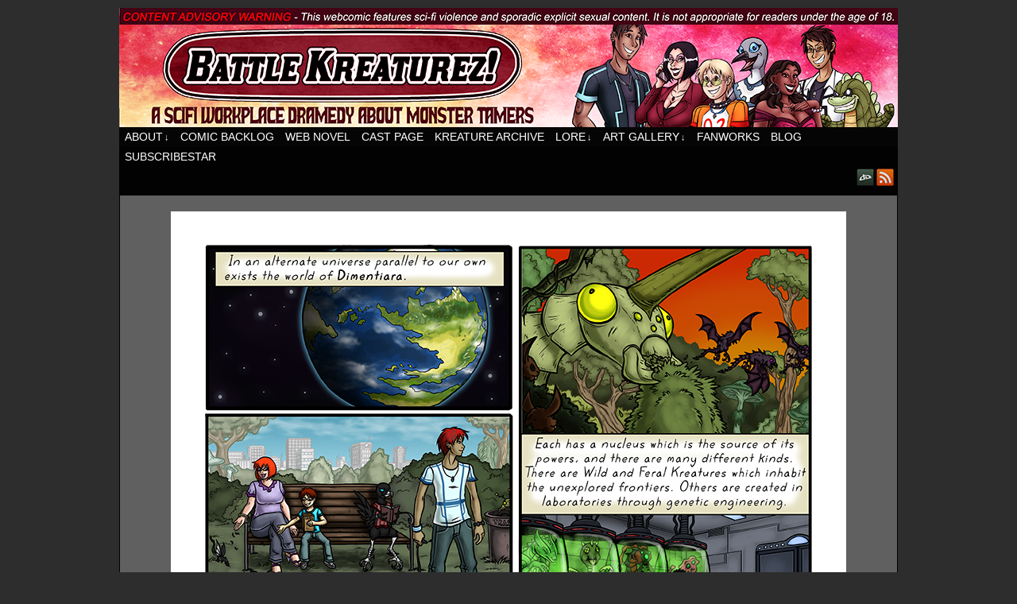

--- FILE ---
content_type: text/html; charset=UTF-8
request_url: https://www.battlekreaturez.com/comic/chapter-01-page-01/
body_size: 11638
content:
<!DOCTYPE html>
<html xmlns="http://www.w3.org/1999/xhtml" lang="en-CA"> 
<head>
	<meta http-equiv="Content-Type" content="text/html; charset=UTF-8" />
	<link rel="stylesheet" href="https://www.battlekreaturez.com/wp-content/cache/minify/54663.css" media="all" />

	<link rel="pingback" href="https://www.battlekreaturez.com/xmlrpc.php" />
	<meta name="ComicPress" content="4.4" />
<title>Chapter 01 &#8211; Page 01 &#8211; Battle Kreaturez</title>
<meta name='robots' content='max-image-preview:large' />
<link rel='dns-prefetch' href='//secure.gravatar.com' />
<link rel='dns-prefetch' href='//stats.wp.com' />
<link rel='dns-prefetch' href='//v0.wordpress.com' />
<link rel='dns-prefetch' href='//widgets.wp.com' />
<link rel='dns-prefetch' href='//s0.wp.com' />
<link rel='dns-prefetch' href='//0.gravatar.com' />
<link rel='dns-prefetch' href='//1.gravatar.com' />
<link rel='dns-prefetch' href='//2.gravatar.com' />
<link rel='preconnect' href='//c0.wp.com' />
<link rel="alternate" type="application/rss+xml" title="Battle Kreaturez &raquo; Feed" href="https://www.battlekreaturez.com/feed/" />
<link rel="alternate" type="application/rss+xml" title="Battle Kreaturez &raquo; Comments Feed" href="https://www.battlekreaturez.com/comments/feed/" />
<link rel="alternate" type="application/rss+xml" title="Battle Kreaturez &raquo; Chapter 01 &#8211; Page 01 Comments Feed" href="https://www.battlekreaturez.com/comic/chapter-01-page-01/feed/" />
<link rel="alternate" title="oEmbed (JSON)" type="application/json+oembed" href="https://www.battlekreaturez.com/wp-json/oembed/1.0/embed?url=https%3A%2F%2Fwww.battlekreaturez.com%2Fcomic%2Fchapter-01-page-01%2F" />
<link rel="alternate" title="oEmbed (XML)" type="text/xml+oembed" href="https://www.battlekreaturez.com/wp-json/oembed/1.0/embed?url=https%3A%2F%2Fwww.battlekreaturez.com%2Fcomic%2Fchapter-01-page-01%2F&#038;format=xml" />
<style id='wp-img-auto-sizes-contain-inline-css' type='text/css'>
img:is([sizes=auto i],[sizes^="auto," i]){contain-intrinsic-size:3000px 1500px}
/*# sourceURL=wp-img-auto-sizes-contain-inline-css */
</style>
<style id='wp-emoji-styles-inline-css' type='text/css'>

	img.wp-smiley, img.emoji {
		display: inline !important;
		border: none !important;
		box-shadow: none !important;
		height: 1em !important;
		width: 1em !important;
		margin: 0 0.07em !important;
		vertical-align: -0.1em !important;
		background: none !important;
		padding: 0 !important;
	}
/*# sourceURL=wp-emoji-styles-inline-css */
</style>
<style id='wp-block-library-inline-css' type='text/css'>
:root{--wp-block-synced-color:#7a00df;--wp-block-synced-color--rgb:122,0,223;--wp-bound-block-color:var(--wp-block-synced-color);--wp-editor-canvas-background:#ddd;--wp-admin-theme-color:#007cba;--wp-admin-theme-color--rgb:0,124,186;--wp-admin-theme-color-darker-10:#006ba1;--wp-admin-theme-color-darker-10--rgb:0,107,160.5;--wp-admin-theme-color-darker-20:#005a87;--wp-admin-theme-color-darker-20--rgb:0,90,135;--wp-admin-border-width-focus:2px}@media (min-resolution:192dpi){:root{--wp-admin-border-width-focus:1.5px}}.wp-element-button{cursor:pointer}:root .has-very-light-gray-background-color{background-color:#eee}:root .has-very-dark-gray-background-color{background-color:#313131}:root .has-very-light-gray-color{color:#eee}:root .has-very-dark-gray-color{color:#313131}:root .has-vivid-green-cyan-to-vivid-cyan-blue-gradient-background{background:linear-gradient(135deg,#00d084,#0693e3)}:root .has-purple-crush-gradient-background{background:linear-gradient(135deg,#34e2e4,#4721fb 50%,#ab1dfe)}:root .has-hazy-dawn-gradient-background{background:linear-gradient(135deg,#faaca8,#dad0ec)}:root .has-subdued-olive-gradient-background{background:linear-gradient(135deg,#fafae1,#67a671)}:root .has-atomic-cream-gradient-background{background:linear-gradient(135deg,#fdd79a,#004a59)}:root .has-nightshade-gradient-background{background:linear-gradient(135deg,#330968,#31cdcf)}:root .has-midnight-gradient-background{background:linear-gradient(135deg,#020381,#2874fc)}:root{--wp--preset--font-size--normal:16px;--wp--preset--font-size--huge:42px}.has-regular-font-size{font-size:1em}.has-larger-font-size{font-size:2.625em}.has-normal-font-size{font-size:var(--wp--preset--font-size--normal)}.has-huge-font-size{font-size:var(--wp--preset--font-size--huge)}.has-text-align-center{text-align:center}.has-text-align-left{text-align:left}.has-text-align-right{text-align:right}.has-fit-text{white-space:nowrap!important}#end-resizable-editor-section{display:none}.aligncenter{clear:both}.items-justified-left{justify-content:flex-start}.items-justified-center{justify-content:center}.items-justified-right{justify-content:flex-end}.items-justified-space-between{justify-content:space-between}.screen-reader-text{border:0;clip-path:inset(50%);height:1px;margin:-1px;overflow:hidden;padding:0;position:absolute;width:1px;word-wrap:normal!important}.screen-reader-text:focus{background-color:#ddd;clip-path:none;color:#444;display:block;font-size:1em;height:auto;left:5px;line-height:normal;padding:15px 23px 14px;text-decoration:none;top:5px;width:auto;z-index:100000}html :where(.has-border-color){border-style:solid}html :where([style*=border-top-color]){border-top-style:solid}html :where([style*=border-right-color]){border-right-style:solid}html :where([style*=border-bottom-color]){border-bottom-style:solid}html :where([style*=border-left-color]){border-left-style:solid}html :where([style*=border-width]){border-style:solid}html :where([style*=border-top-width]){border-top-style:solid}html :where([style*=border-right-width]){border-right-style:solid}html :where([style*=border-bottom-width]){border-bottom-style:solid}html :where([style*=border-left-width]){border-left-style:solid}html :where(img[class*=wp-image-]){height:auto;max-width:100%}:where(figure){margin:0 0 1em}html :where(.is-position-sticky){--wp-admin--admin-bar--position-offset:var(--wp-admin--admin-bar--height,0px)}@media screen and (max-width:600px){html :where(.is-position-sticky){--wp-admin--admin-bar--position-offset:0px}}

/*# sourceURL=wp-block-library-inline-css */
</style><style id='wp-block-paragraph-inline-css' type='text/css'>
.is-small-text{font-size:.875em}.is-regular-text{font-size:1em}.is-large-text{font-size:2.25em}.is-larger-text{font-size:3em}.has-drop-cap:not(:focus):first-letter{float:left;font-size:8.4em;font-style:normal;font-weight:100;line-height:.68;margin:.05em .1em 0 0;text-transform:uppercase}body.rtl .has-drop-cap:not(:focus):first-letter{float:none;margin-left:.1em}p.has-drop-cap.has-background{overflow:hidden}:root :where(p.has-background){padding:1.25em 2.375em}:where(p.has-text-color:not(.has-link-color)) a{color:inherit}p.has-text-align-left[style*="writing-mode:vertical-lr"],p.has-text-align-right[style*="writing-mode:vertical-rl"]{rotate:180deg}
/*# sourceURL=https://c0.wp.com/c/6.9/wp-includes/blocks/paragraph/style.min.css */
</style>
<style id='global-styles-inline-css' type='text/css'>
:root{--wp--preset--aspect-ratio--square: 1;--wp--preset--aspect-ratio--4-3: 4/3;--wp--preset--aspect-ratio--3-4: 3/4;--wp--preset--aspect-ratio--3-2: 3/2;--wp--preset--aspect-ratio--2-3: 2/3;--wp--preset--aspect-ratio--16-9: 16/9;--wp--preset--aspect-ratio--9-16: 9/16;--wp--preset--color--black: #000000;--wp--preset--color--cyan-bluish-gray: #abb8c3;--wp--preset--color--white: #ffffff;--wp--preset--color--pale-pink: #f78da7;--wp--preset--color--vivid-red: #cf2e2e;--wp--preset--color--luminous-vivid-orange: #ff6900;--wp--preset--color--luminous-vivid-amber: #fcb900;--wp--preset--color--light-green-cyan: #7bdcb5;--wp--preset--color--vivid-green-cyan: #00d084;--wp--preset--color--pale-cyan-blue: #8ed1fc;--wp--preset--color--vivid-cyan-blue: #0693e3;--wp--preset--color--vivid-purple: #9b51e0;--wp--preset--gradient--vivid-cyan-blue-to-vivid-purple: linear-gradient(135deg,rgb(6,147,227) 0%,rgb(155,81,224) 100%);--wp--preset--gradient--light-green-cyan-to-vivid-green-cyan: linear-gradient(135deg,rgb(122,220,180) 0%,rgb(0,208,130) 100%);--wp--preset--gradient--luminous-vivid-amber-to-luminous-vivid-orange: linear-gradient(135deg,rgb(252,185,0) 0%,rgb(255,105,0) 100%);--wp--preset--gradient--luminous-vivid-orange-to-vivid-red: linear-gradient(135deg,rgb(255,105,0) 0%,rgb(207,46,46) 100%);--wp--preset--gradient--very-light-gray-to-cyan-bluish-gray: linear-gradient(135deg,rgb(238,238,238) 0%,rgb(169,184,195) 100%);--wp--preset--gradient--cool-to-warm-spectrum: linear-gradient(135deg,rgb(74,234,220) 0%,rgb(151,120,209) 20%,rgb(207,42,186) 40%,rgb(238,44,130) 60%,rgb(251,105,98) 80%,rgb(254,248,76) 100%);--wp--preset--gradient--blush-light-purple: linear-gradient(135deg,rgb(255,206,236) 0%,rgb(152,150,240) 100%);--wp--preset--gradient--blush-bordeaux: linear-gradient(135deg,rgb(254,205,165) 0%,rgb(254,45,45) 50%,rgb(107,0,62) 100%);--wp--preset--gradient--luminous-dusk: linear-gradient(135deg,rgb(255,203,112) 0%,rgb(199,81,192) 50%,rgb(65,88,208) 100%);--wp--preset--gradient--pale-ocean: linear-gradient(135deg,rgb(255,245,203) 0%,rgb(182,227,212) 50%,rgb(51,167,181) 100%);--wp--preset--gradient--electric-grass: linear-gradient(135deg,rgb(202,248,128) 0%,rgb(113,206,126) 100%);--wp--preset--gradient--midnight: linear-gradient(135deg,rgb(2,3,129) 0%,rgb(40,116,252) 100%);--wp--preset--font-size--small: 13px;--wp--preset--font-size--medium: 20px;--wp--preset--font-size--large: 36px;--wp--preset--font-size--x-large: 42px;--wp--preset--spacing--20: 0.44rem;--wp--preset--spacing--30: 0.67rem;--wp--preset--spacing--40: 1rem;--wp--preset--spacing--50: 1.5rem;--wp--preset--spacing--60: 2.25rem;--wp--preset--spacing--70: 3.38rem;--wp--preset--spacing--80: 5.06rem;--wp--preset--shadow--natural: 6px 6px 9px rgba(0, 0, 0, 0.2);--wp--preset--shadow--deep: 12px 12px 50px rgba(0, 0, 0, 0.4);--wp--preset--shadow--sharp: 6px 6px 0px rgba(0, 0, 0, 0.2);--wp--preset--shadow--outlined: 6px 6px 0px -3px rgb(255, 255, 255), 6px 6px rgb(0, 0, 0);--wp--preset--shadow--crisp: 6px 6px 0px rgb(0, 0, 0);}:where(.is-layout-flex){gap: 0.5em;}:where(.is-layout-grid){gap: 0.5em;}body .is-layout-flex{display: flex;}.is-layout-flex{flex-wrap: wrap;align-items: center;}.is-layout-flex > :is(*, div){margin: 0;}body .is-layout-grid{display: grid;}.is-layout-grid > :is(*, div){margin: 0;}:where(.wp-block-columns.is-layout-flex){gap: 2em;}:where(.wp-block-columns.is-layout-grid){gap: 2em;}:where(.wp-block-post-template.is-layout-flex){gap: 1.25em;}:where(.wp-block-post-template.is-layout-grid){gap: 1.25em;}.has-black-color{color: var(--wp--preset--color--black) !important;}.has-cyan-bluish-gray-color{color: var(--wp--preset--color--cyan-bluish-gray) !important;}.has-white-color{color: var(--wp--preset--color--white) !important;}.has-pale-pink-color{color: var(--wp--preset--color--pale-pink) !important;}.has-vivid-red-color{color: var(--wp--preset--color--vivid-red) !important;}.has-luminous-vivid-orange-color{color: var(--wp--preset--color--luminous-vivid-orange) !important;}.has-luminous-vivid-amber-color{color: var(--wp--preset--color--luminous-vivid-amber) !important;}.has-light-green-cyan-color{color: var(--wp--preset--color--light-green-cyan) !important;}.has-vivid-green-cyan-color{color: var(--wp--preset--color--vivid-green-cyan) !important;}.has-pale-cyan-blue-color{color: var(--wp--preset--color--pale-cyan-blue) !important;}.has-vivid-cyan-blue-color{color: var(--wp--preset--color--vivid-cyan-blue) !important;}.has-vivid-purple-color{color: var(--wp--preset--color--vivid-purple) !important;}.has-black-background-color{background-color: var(--wp--preset--color--black) !important;}.has-cyan-bluish-gray-background-color{background-color: var(--wp--preset--color--cyan-bluish-gray) !important;}.has-white-background-color{background-color: var(--wp--preset--color--white) !important;}.has-pale-pink-background-color{background-color: var(--wp--preset--color--pale-pink) !important;}.has-vivid-red-background-color{background-color: var(--wp--preset--color--vivid-red) !important;}.has-luminous-vivid-orange-background-color{background-color: var(--wp--preset--color--luminous-vivid-orange) !important;}.has-luminous-vivid-amber-background-color{background-color: var(--wp--preset--color--luminous-vivid-amber) !important;}.has-light-green-cyan-background-color{background-color: var(--wp--preset--color--light-green-cyan) !important;}.has-vivid-green-cyan-background-color{background-color: var(--wp--preset--color--vivid-green-cyan) !important;}.has-pale-cyan-blue-background-color{background-color: var(--wp--preset--color--pale-cyan-blue) !important;}.has-vivid-cyan-blue-background-color{background-color: var(--wp--preset--color--vivid-cyan-blue) !important;}.has-vivid-purple-background-color{background-color: var(--wp--preset--color--vivid-purple) !important;}.has-black-border-color{border-color: var(--wp--preset--color--black) !important;}.has-cyan-bluish-gray-border-color{border-color: var(--wp--preset--color--cyan-bluish-gray) !important;}.has-white-border-color{border-color: var(--wp--preset--color--white) !important;}.has-pale-pink-border-color{border-color: var(--wp--preset--color--pale-pink) !important;}.has-vivid-red-border-color{border-color: var(--wp--preset--color--vivid-red) !important;}.has-luminous-vivid-orange-border-color{border-color: var(--wp--preset--color--luminous-vivid-orange) !important;}.has-luminous-vivid-amber-border-color{border-color: var(--wp--preset--color--luminous-vivid-amber) !important;}.has-light-green-cyan-border-color{border-color: var(--wp--preset--color--light-green-cyan) !important;}.has-vivid-green-cyan-border-color{border-color: var(--wp--preset--color--vivid-green-cyan) !important;}.has-pale-cyan-blue-border-color{border-color: var(--wp--preset--color--pale-cyan-blue) !important;}.has-vivid-cyan-blue-border-color{border-color: var(--wp--preset--color--vivid-cyan-blue) !important;}.has-vivid-purple-border-color{border-color: var(--wp--preset--color--vivid-purple) !important;}.has-vivid-cyan-blue-to-vivid-purple-gradient-background{background: var(--wp--preset--gradient--vivid-cyan-blue-to-vivid-purple) !important;}.has-light-green-cyan-to-vivid-green-cyan-gradient-background{background: var(--wp--preset--gradient--light-green-cyan-to-vivid-green-cyan) !important;}.has-luminous-vivid-amber-to-luminous-vivid-orange-gradient-background{background: var(--wp--preset--gradient--luminous-vivid-amber-to-luminous-vivid-orange) !important;}.has-luminous-vivid-orange-to-vivid-red-gradient-background{background: var(--wp--preset--gradient--luminous-vivid-orange-to-vivid-red) !important;}.has-very-light-gray-to-cyan-bluish-gray-gradient-background{background: var(--wp--preset--gradient--very-light-gray-to-cyan-bluish-gray) !important;}.has-cool-to-warm-spectrum-gradient-background{background: var(--wp--preset--gradient--cool-to-warm-spectrum) !important;}.has-blush-light-purple-gradient-background{background: var(--wp--preset--gradient--blush-light-purple) !important;}.has-blush-bordeaux-gradient-background{background: var(--wp--preset--gradient--blush-bordeaux) !important;}.has-luminous-dusk-gradient-background{background: var(--wp--preset--gradient--luminous-dusk) !important;}.has-pale-ocean-gradient-background{background: var(--wp--preset--gradient--pale-ocean) !important;}.has-electric-grass-gradient-background{background: var(--wp--preset--gradient--electric-grass) !important;}.has-midnight-gradient-background{background: var(--wp--preset--gradient--midnight) !important;}.has-small-font-size{font-size: var(--wp--preset--font-size--small) !important;}.has-medium-font-size{font-size: var(--wp--preset--font-size--medium) !important;}.has-large-font-size{font-size: var(--wp--preset--font-size--large) !important;}.has-x-large-font-size{font-size: var(--wp--preset--font-size--x-large) !important;}
/*# sourceURL=global-styles-inline-css */
</style>

<style id='classic-theme-styles-inline-css' type='text/css'>
/*! This file is auto-generated */
.wp-block-button__link{color:#fff;background-color:#32373c;border-radius:9999px;box-shadow:none;text-decoration:none;padding:calc(.667em + 2px) calc(1.333em + 2px);font-size:1.125em}.wp-block-file__button{background:#32373c;color:#fff;text-decoration:none}
/*# sourceURL=/wp-includes/css/classic-themes.min.css */
</style>
<link rel="stylesheet" href="https://www.battlekreaturez.com/wp-content/cache/minify/db71d.css" media="all" />





<link rel='stylesheet' id='jetpack_likes-css' href='https://c0.wp.com/p/jetpack/15.3.1/modules/likes/style.css' type='text/css' media='all' />
<link rel="stylesheet" href="https://www.battlekreaturez.com/wp-content/cache/minify/53542.css" media="all" />


<script type="text/javascript" src="https://c0.wp.com/c/6.9/wp-includes/js/jquery/jquery.min.js" id="jquery-core-js"></script>
<script type="text/javascript" src="https://c0.wp.com/c/6.9/wp-includes/js/jquery/jquery-migrate.min.js" id="jquery-migrate-js"></script>
<script src="https://www.battlekreaturez.com/wp-content/cache/minify/1fa0f.js"></script>


<link rel="https://api.w.org/" href="https://www.battlekreaturez.com/wp-json/" /><link rel="EditURI" type="application/rsd+xml" title="RSD" href="https://www.battlekreaturez.com/xmlrpc.php?rsd" />
<meta name="generator" content="WordPress 6.9" />
<link rel="canonical" href="https://www.battlekreaturez.com/comic/chapter-01-page-01/" />
<link rel='shortlink' href='https://wp.me/p6EO9H-fm' />
<script type="text/javascript">
	window._se_plugin_version = '8.1.9';
</script>
	<style>img#wpstats{display:none}</style>
		<meta name="Comic-Easel" content="1.15" />
<meta name="Referrer" content="" />
<meta property="og:image" content="https://www.battlekreaturez.com/wp-content/uploads/2015/09/Chapter-01-Page-01-724x1024.png" />
<!--Customizer CSS-->
<style type="text/css">
	#page { width: 980px; max-width: 980px; }
	#add-width { width: 0px; }
	#content-column { width: 980px; max-width: 100%; }
	#sidebar-right { width: 204px; }
	#sidebar-left { width: 204px; }
	#page { background-color: #020000!important; }
	#header { background-color: #0a0000!important; }
	#menubar-wrapper { background-color: #050505!important; }
	.menu ul li ul li a { background-color: #020202!important; }
	#breadcrumb-wrapper { background-color: #ffffff!important; }
	#content-wrapper { background-color: #020202!important; }
	#subcontent-wrapper { background-color: #020202!important; }
	.narrowcolumn, .widecolumn { background-color: #e0e0e0!important; }
	.uentry, #comment-wrapper, #wp-paginav, .blognav, #pagenav { background-color: #ffffff!important; }
	.post-info { background-color: #82000d!important; }
	.comment, #comment-wrapper #wp-paginav { background-color: #a5a5a5!important; }
	.comment-meta-data { background-color: #cccccc!important; }
	.bypostauthor { background-color: #a9bcbc!important; }
	.bypostauthor .comment-meta-data { background-color: #ffffff!important; }
	#footer { background-color: #000000!important; }
	h2.page-title { color: #020202!important; }
	.post-info { color: #050505!important; }
	#comic-wrap { background-color: #606060!important; }
	table#comic-nav-wrapper { background-color: #303030!important; }
	.comic-nav a:link, .comic-nav a:visited { color: #FFFFFF!important; }
	.comic-nav a:hover { color: #F00!important; }
</style>
<!--/Customizer CSS-->
      <style type="text/css">
	#header { width: 980px; height: 150px; background: url('https://www.battlekreaturez.com/wp-content/uploads/2019/09/cropped-yetanotherwyldcardeader.png') top center no-repeat; overflow: hidden; }
	#header h1 { padding: 0; }
	#header h1 a { display: block; width: 980px; height: 150px; text-indent: -9999px; }
	.header-info, .header-info h1 a { padding: 0; }
</style>
	<style type="text/css" id="custom-background-css">
body.custom-background { background-color: #2d2d2d; }
</style>
	
<!-- Jetpack Open Graph Tags -->
<meta property="og:type" content="article" />
<meta property="og:title" content="Chapter 01 &#8211; Page 01" />
<meta property="og:url" content="https://www.battlekreaturez.com/comic/chapter-01-page-01/" />
<meta property="og:description" content="Greetings, internet! I&#8217;m Steve, and this is the official debut of my webcomic, Battle Kreaturez! This project finds its origins in a comic I created when I was in Grade Eight, the first issue…" />
<meta property="article:published_time" content="2015-09-25T17:00:09+00:00" />
<meta property="article:modified_time" content="2016-01-07T18:33:48+00:00" />
<meta property="og:site_name" content="Battle Kreaturez" />
<meta property="og:image" content="https://www.battlekreaturez.com/wp-content/uploads/2015/09/Chapter-01-Page-01.png" />
<meta property="og:image:width" content="850" />
<meta property="og:image:height" content="1202" />
<meta property="og:image:alt" content="" />
<meta name="twitter:text:title" content="Chapter 01 &#8211; Page 01" />
<meta name="twitter:image" content="https://www.battlekreaturez.com/wp-content/uploads/2015/09/Chapter-01-Page-01.png?w=640" />
<meta name="twitter:card" content="summary_large_image" />

<!-- End Jetpack Open Graph Tags -->
<link rel="icon" href="https://www.battlekreaturez.com/wp-content/uploads/2016/03/cropped-987656987-32x32.png" sizes="32x32" />
<link rel="icon" href="https://www.battlekreaturez.com/wp-content/uploads/2016/03/cropped-987656987-192x192.png" sizes="192x192" />
<link rel="apple-touch-icon" href="https://www.battlekreaturez.com/wp-content/uploads/2016/03/cropped-987656987-180x180.png" />
<meta name="msapplication-TileImage" content="https://www.battlekreaturez.com/wp-content/uploads/2016/03/cropped-987656987-270x270.png" />
</head>

<body class="wp-singular comic-template-default single single-comic postid-952 custom-background wp-theme-comicpress user-guest chrome single-author-amphurious am day morning wed layout-ncl scheme-none cnc story-chapter-01-old">
<div id="page-wrap">
	<div id="page">
		<header id="header">
			<div class="header-info">
				<h1><a href="https://www.battlekreaturez.com">Battle Kreaturez</a></h1>
				<div class="description">a scifi webcomic about monster tamers</div>
			</div>
						<div class="clear"></div>
		</header>

		<div id="menubar-wrapper">
			<div class="menu-container">
								<div class="menu"><ul id="menu-main-menu" class="menu"><li id="menu-item-65" class="menu-item menu-item-type-custom menu-item-object-custom menu-item-has-children menu-item-65"><a>About</a>
<ul class="sub-menu">
	<li id="menu-item-66" class="menu-item menu-item-type-post_type menu-item-object-page menu-item-66"><a href="https://www.battlekreaturez.com/faq/">FAQ</a></li>
	<li id="menu-item-67" class="menu-item menu-item-type-post_type menu-item-object-page menu-item-67"><a href="https://www.battlekreaturez.com/about-the-author/">About the Author</a></li>
</ul>
</li>
<li id="menu-item-968" class="menu-item menu-item-type-post_type menu-item-object-page menu-item-968"><a href="https://www.battlekreaturez.com/comic-backlog/">Comic Backlog</a></li>
<li id="menu-item-5084" class="menu-item menu-item-type-custom menu-item-object-custom menu-item-5084"><a href="https://www.battlekreaturez.com/category/battle-kreaturez-comeback/">Web Novel</a></li>
<li id="menu-item-5340" class="menu-item menu-item-type-custom menu-item-object-custom menu-item-5340"><a href="https://wiki.battlekreaturez.com/index.php?title=Cast_Page">Cast Page</a></li>
<li id="menu-item-157" class="menu-item menu-item-type-post_type menu-item-object-page menu-item-157"><a href="https://www.battlekreaturez.com/kreature-archive/">Kreature Archive</a></li>
<li id="menu-item-77" class="menu-item menu-item-type-custom menu-item-object-custom menu-item-has-children menu-item-77"><a>Lore</a>
<ul class="sub-menu">
	<li id="menu-item-806" class="menu-item menu-item-type-post_type menu-item-object-page menu-item-806"><a href="https://www.battlekreaturez.com/world-of-dimentiara/">World of Dimentiara</a></li>
	<li id="menu-item-582" class="menu-item menu-item-type-post_type menu-item-object-page menu-item-582"><a href="https://www.battlekreaturez.com/people-of-dimentiara/">People of Dimentiara</a></li>
	<li id="menu-item-2273" class="menu-item menu-item-type-post_type menu-item-object-page menu-item-2273"><a href="https://www.battlekreaturez.com/rules-of-kreature-combat/">Rules of Kreature Combat</a></li>
</ul>
</li>
<li id="menu-item-78" class="menu-item menu-item-type-custom menu-item-object-custom menu-item-has-children menu-item-78"><a>Art Gallery</a>
<ul class="sub-menu">
	<li id="menu-item-621" class="menu-item menu-item-type-post_type menu-item-object-page menu-item-621"><a href="https://www.battlekreaturez.com/main-art-gallery/">Main Art Gallery</a></li>
	<li id="menu-item-1326" class="menu-item menu-item-type-post_type menu-item-object-page menu-item-1326"><a href="https://www.battlekreaturez.com/embarrassing-old-art/">Embarrassing Old Art</a></li>
	<li id="menu-item-3343" class="menu-item menu-item-type-post_type menu-item-object-page menu-item-3343"><a href="https://www.battlekreaturez.com/commissioned-works/">Commissioned Works</a></li>
</ul>
</li>
<li id="menu-item-1235" class="menu-item menu-item-type-post_type menu-item-object-page menu-item-1235"><a href="https://www.battlekreaturez.com/fanworks/">Fanworks</a></li>
<li id="menu-item-2201" class="menu-item menu-item-type-custom menu-item-object-custom menu-item-2201"><a href="http://www.battlekreaturez.com/category/blog/">Blog</a></li>
<li id="menu-item-4424" class="menu-item menu-item-type-custom menu-item-object-custom menu-item-4424"><a href="https://subscribestar.adult/amphurious">SubscribeStar</a></li>
</ul></div>				<div class="menunav">
										<div class="menunav-social-wrapper"><a href="https://www.deviantart.com/amphurious" target="_blank" title="my DeviantART" class="menunav-social menunav-deviantart">DeviantART</a>
<a href="https://www.battlekreaturez.com/feed/" target="_blank" title="RSS Feed" class="menunav-social menunav-rss2">RSS</a>
<div class="clear"></div></div>
									</div>
				<div class="clear"></div>
			</div>
			<div class="clear"></div>
		</div>
	<div id="content-wrapper">
	
			
	<div id="subcontent-wrapper">
		<div id="content-column">
			<div id="comic-wrap" class="comic-id-952">
				<div id="comic-head">
									</div>
						<div id="sidebar-over-comic" class="sidebar">
			<div id="black-studio-tinymce-7" class="widget widget_black_studio_tinymce">
<div class="widget-head"></div>
<div class="widget-content">
<div class="textwidget"></div></div>
<div class="clear"></div>
<div class="widget-foot"></div>
</div>
<div id="block-3" class="widget widget_block widget_text">
<div class="widget-head"></div>
<div class="widget-content">

<p></p>
</div>
<div class="clear"></div>
<div class="widget-foot"></div>
</div>
		</div>
					<div class="comic-table">	
										<div id="comic">
						<a href="https://www.battlekreaturez.com/comic/chapter-01-page-02/" alt="Every panel on this page is an establishing shot, and each one took me about a day to draw. Since then I&#039;ve developed a more efficient process. " title="Every panel on this page is an establishing shot, and each one took me about a day to draw. Since then I&#039;ve developed a more efficient process. " ><img src="https://www.battlekreaturez.com/wp-content/uploads/2015/09/Chapter-01-Page-01.png" alt="Every panel on this page is an establishing shot, and each one took me about a day to draw. Since then I&#039;ve developed a more efficient process. " title="Every panel on this page is an establishing shot, and each one took me about a day to draw. Since then I&#039;ve developed a more efficient process. "   /></a>					</div>
									</div>				
						<div id="sidebar-under-comic" class="sidebar">
					<div class="comic_navi_wrapper">
		<table class="comic_navi">
							<tr>
			<td class="comic_navi_title" colspan="3">
							<span class="navi-comicchapter"><a href="https://www.battlekreaturez.com/chapter/chapter-01-old/" rel="tag">Chapter 01 (Old)</a></span>
				- 				<span class="navi-comictitle"><a href="https://www.battlekreaturez.com/comic/chapter-01-page-01/" class="comic-nav-title">"Chapter 01 &#8211; Page 01"</a></span>
						</td>
			</tr>
				<tr>
		<td class="comic_navi_left">
						<span class="navi navi-first navi-void">&lt;&lt; First Page</span>
							<span class="navi navi-prev navi-void">&lt; Prev Page</span>
							<span class="navi navi-prev-chap navi-void">&lt;| Prev Chapter</span>
					</td>
		<td class="comic_navi_center">
					<a href="http://www.battlekreaturez.com/comic-backlog/" class="navi navi-archives navi-archive" title="Comic Backlog">Comic Backlog</a>
				</td>
		<td class="comic_navi_right">
						<a href="https://www.battlekreaturez.com/comic/chapter-02-title-page/" class="navi navi-next-chap" title="Next Chapter ]&gt;">Next Chapter ]&gt;</a>
							<a href="https://www.battlekreaturez.com/comic/chapter-01-page-02/" class="navi comic-nav-next navi-next" title="Next Page &gt;">Next Page &gt;</a>
								<a href="https://www.battlekreaturez.com/comic/battle-kreaturez-illustories-02-falling-back/" class="navi navi-last" title="Final Page &gt;&gt;">Final Page &gt;&gt;</a>                  
									</td>
		</tr>
				</table>
		</div>
				</div>
					<div id="comic-foot">
									</div>
				<div class="clear"></div>
			</div>
					<div id="content" class="narrowcolumn">		
				<article id="post-952" class="post-952 comic type-comic status-publish has-post-thumbnail hentry tag-dragon chapters-chapter-01-old uentry postonpage-1 odd post-author-amphurious">
	<div class="post-content">
				<div class="post-info">
			<h2 class="post-title">Chapter 01 &#8211; Page 01</h2>
<div class="post-calendar-date"><div class="calendar-date"><span>Sep</span>25</div></div>
			<div class="post-text">
				<div class="comic-post-info"><div class="comic-chapter">Chapter: <a href="https://www.battlekreaturez.com/chapter/chapter-01-old/" rel="tag">Chapter 01 (Old)</a></div></div>			</div>
			<div class="clear"></div>
		</div>
		<div class="clear"></div>
		<div class="entry">
			<p>Greetings, internet! I&#8217;m Steve, and this is the official debut of my webcomic, <em><strong>Battle Kreaturez!</strong></em> This project finds its origins in a comic I created when I was in Grade Eight, the first issue of which was written in the September of 1999. Since then it&#8217;s gone through seven reboots, culminating in this one. </p>
<p>Up until now I&#8217;ve been chipping away at my outlines while waiting for my artistic abilities to catch up to the imagery in my head. I&#8217;ve revised my scripts to a pulp and I feel like my art has managed to reach some baseline standard of presentable quality. Like the lowly cicada, &#8220;Battle Kreaturez&#8221; has been incubating for 16 years and it&#8217;s finally ready to crawl out of the dirt, spread its wings and take flight! Anyway, enjoy the prologue!</p>
			<div class="clear"></div>
		</div>
		<div class="post-extras">
			<div class="post-tags">&#9492; Tags:&nbsp;<a href="https://www.battlekreaturez.com/tag/dragon/" rel="tag">dragon</a><br /></div>
			<div class="clear"></div>
		</div>
			</div>
</article>
<div id="comment-wrapper">
	<div class="commentsrsslink"><a href="https://www.battlekreaturez.com/comic/chapter-01-page-01/feed/">Comments RSS</a></div>
	<h4 id="comments">Discussion (3) &not;</h4>
		<ol class="commentlist">
			<li id="comment-7" class="comment byuser comment-author-amphurious bypostauthor even thread-even depth-1">
	
		<div class="comment-avatar"><img title="Steve" alt='' src='https://secure.gravatar.com/avatar/e69e5c97745ce0be7c4dc63f9ae8e0f7572b4f6bf1a251dc35df52344ee431cf?s=64&#038;d=mm&#038;r=g' srcset='https://secure.gravatar.com/avatar/e69e5c97745ce0be7c4dc63f9ae8e0f7572b4f6bf1a251dc35df52344ee431cf?s=128&#038;d=mm&#038;r=g 2x' class='avatar avatar-64 photo instant nocorner itxtalt' height='64' width='64' decoding='async'/></div>		
		<div class="comment-content">
		
			<div class="comment-author vcard">
				<cite>Steve</cite>			</div>
			
			<div class="comment-meta-data">
						
				<span class="comment-time" title="Friday, September 25th 2015, 4:10pm">
					September 25, 2015, 4:10 pm				</span>
				
				<span class="comment-permalink">
					<span class="separator">|</span> <a href="#comment-7" title="Permalink to comment">#</a>
				</span>
				
				<span class="comment-reply-link"><span class="separator">|</span> <a rel="nofollow" class="comment-reply-link" href="https://www.battlekreaturez.com/comic/chapter-01-page-01/?replytocom=7#respond" data-commentid="7" data-postid="952" data-belowelement="comment-7" data-respondelement="respond" data-replyto="Reply to Steve" aria-label="Reply to Steve">Reply</a></span>					
				 
				
							
			</div>

							<div class="comment-text">
					<p><del datetime="2015-09-25T16:17:04+00:00">I know cicadas actually incubate for 17 years. Shut up it&#8217;s a metaphor</del></p>
				</div>
									
		</div>
		
		<div class="clear"></div>
		
</li>	<li id="comment-10" class="comment odd alt thread-odd thread-alt depth-1">
	
		<div class="comment-avatar"><img title="Draco" alt='' src='https://secure.gravatar.com/avatar/e0a90918b2d7cc162bf18e4190a0056b206bba37c34b6910a1ab6c121280606b?s=64&#038;d=mm&#038;r=g' srcset='https://secure.gravatar.com/avatar/e0a90918b2d7cc162bf18e4190a0056b206bba37c34b6910a1ab6c121280606b?s=128&#038;d=mm&#038;r=g 2x' class='avatar avatar-64 photo instant nocorner itxtalt' height='64' width='64' decoding='async'/></div>		
		<div class="comment-content">
		
			<div class="comment-author vcard">
				<cite>Draco</cite>			</div>
			
			<div class="comment-meta-data">
						
				<span class="comment-time" title="Tuesday, October 27th 2015, 1:36pm">
					October 27, 2015, 1:36 pm				</span>
				
				<span class="comment-permalink">
					<span class="separator">|</span> <a href="#comment-10" title="Permalink to comment">#</a>
				</span>
				
				<span class="comment-reply-link"><span class="separator">|</span> <a rel="nofollow" class="comment-reply-link" href="https://www.battlekreaturez.com/comic/chapter-01-page-01/?replytocom=10#respond" data-commentid="10" data-postid="952" data-belowelement="comment-10" data-respondelement="respond" data-replyto="Reply to Draco" aria-label="Reply to Draco">Reply</a></span>					
				 
				
							
			</div>

							<div class="comment-text">
					<p>This is a nice world you&#8217;ve created.</p>
				</div>
									
		</div>
		
		<div class="clear"></div>
		
</li>	<li id="comment-72" class="comment even thread-even depth-1">
	
		<div class="comment-avatar"><img title="RiftWitch" alt='' src='https://secure.gravatar.com/avatar/f2bbf2bfb5d90427a96804de3e60fa29c6ed80a4273a3e2e7ba77803e5822ace?s=64&#038;d=mm&#038;r=g' srcset='https://secure.gravatar.com/avatar/f2bbf2bfb5d90427a96804de3e60fa29c6ed80a4273a3e2e7ba77803e5822ace?s=128&#038;d=mm&#038;r=g 2x' class='avatar avatar-64 photo instant nocorner itxtalt' height='64' width='64' decoding='async'/></div>		
		<div class="comment-content">
		
			<div class="comment-author vcard">
				<cite>RiftWitch</cite>			</div>
			
			<div class="comment-meta-data">
						
				<span class="comment-time" title="Monday, January 18th 2016, 4:20pm">
					January 18, 2016, 4:20 pm				</span>
				
				<span class="comment-permalink">
					<span class="separator">|</span> <a href="#comment-72" title="Permalink to comment">#</a>
				</span>
				
				<span class="comment-reply-link"><span class="separator">|</span> <a rel="nofollow" class="comment-reply-link" href="https://www.battlekreaturez.com/comic/chapter-01-page-01/?replytocom=72#respond" data-commentid="72" data-postid="952" data-belowelement="comment-72" data-respondelement="respond" data-replyto="Reply to RiftWitch" aria-label="Reply to RiftWitch">Reply</a></span>					
				 
				
							
			</div>

							<div class="comment-text">
					<p>Ahyes, the incubation tubes! Where earlier generations of kreatures are put to revamp them into the new art style.</p>
				</div>
									
		</div>
		
		<div class="clear"></div>
		
</li>		</ol>
	<div class="comment-wrapper-respond">
		<div id="respond" class="comment-respond">
		<h3 id="reply-title" class="comment-reply-title">Comment &not; <small><a rel="nofollow" id="cancel-comment-reply-link" href="/comic/chapter-01-page-01/#respond" style="display:none;">Cancel reply</a></small></h3><form action="https://www.battlekreaturez.com/wp-comments-post.php" method="post" id="commentform" class="comment-form"><p class="comment_notes">By posting you acknowledge you have read and agree with the conditions set forth in the <a href="http://www.battlekreaturez.com/comment-policy/">comment policy</a>.</p><p class="comment-notes"><span id="email-notes">Your email address will not be published.</span> <span class="required-field-message">Required fields are marked <span class="required">*</span></span></p><p class="comment-form-comment"><textarea id="comment" name="comment" class="comment-textarea"></textarea></p><p class="comment-form-author"><input id="author" name="author" type="text" value="" size="30" /> <label for="author"><small>*NAME</small></label></p>
<p class="comment-form-email"><input id="email" name="email" type="text" value="" size="30" /> <label for="email">*EMAIL<small> &mdash; <a href="https://gravatar.com">Get a Gravatar</a></small></label></p>
<p class="comment-form-url"><input id="url" name="url" type="text" value="" size="30" /> <label for="url">Website URL</label></p>
<p class="form-submit"><input name="submit" type="submit" id="submit" class="submit" value="Post Comment" /> <input type='hidden' name='comment_post_ID' value='952' id='comment_post_ID' />
<input type='hidden' name='comment_parent' id='comment_parent' value='0' />
</p><p style="display: none;"><input type="hidden" id="akismet_comment_nonce" name="akismet_comment_nonce" value="135965511b" /></p><p style="display: none !important;" class="akismet-fields-container" data-prefix="ak_"><label>&#916;<textarea name="ak_hp_textarea" cols="45" rows="8" maxlength="100"></textarea></label><input type="hidden" id="ak_js_1" name="ak_js" value="20"/><script>document.getElementById( "ak_js_1" ).setAttribute( "value", ( new Date() ).getTime() );</script></p></form>	</div><!-- #respond -->
		</div>
</div>
								</div>
		</div>
		<div class="clear"></div>
	</div>
</div>
		<footer id="footer">
				<div id="footer-sidebar-wrapper">
				</div>
		<div class="clear"></div>
		<div id="footer-menubar-wrapper">
						<div class="clear"></div>
		</div>
		<p class="copyright-info">
&copy;2015-2025 <a href="https://www.battlekreaturez.com">Stephen J. Greene</a> <span class="footer-pipe">|</span> Powered by <a href="http://wordpress.org/">WordPress</a> with <a href="http://frumph.net">ComicPress</a>
<span class="footer-subscribe"><span class="footer-pipe">|</span> Subscribe: <a href="https://www.battlekreaturez.com/feed/">RSS</a>
</span>
<span class="footer-uptotop"><span class="footer-pipe">|</span> <a href="" onclick="scrollup(); return false;">Back to Top &uarr;</a></span>
</p>
			</footer>	
		</div> <!-- // #page -->
</div> <!-- / #page-wrap -->
<script type="speculationrules">
{"prefetch":[{"source":"document","where":{"and":[{"href_matches":"/*"},{"not":{"href_matches":["/wp-*.php","/wp-admin/*","/wp-content/uploads/*","/wp-content/*","/wp-content/plugins/*","/wp-content/themes/comicpress/*","/*\\?(.+)"]}},{"not":{"selector_matches":"a[rel~=\"nofollow\"]"}},{"not":{"selector_matches":".no-prefetch, .no-prefetch a"}}]},"eagerness":"conservative"}]}
</script>
	<div style="display:none">
			<div class="grofile-hash-map-525d72d998b627900322b0deee0ca922">
		</div>
		<div class="grofile-hash-map-7461e4a99450920088f82123d75d7cc1">
		</div>
		<div class="grofile-hash-map-7691a4deab55b368b668c5584908c3c2">
		</div>
		</div>
		<script src="https://www.battlekreaturez.com/wp-content/cache/minify/8898a.js"></script>

<script type="text/javascript" src="https://c0.wp.com/c/6.9/wp-includes/js/dist/hooks.min.js" id="wp-hooks-js"></script>
<script type="text/javascript" src="https://c0.wp.com/c/6.9/wp-includes/js/dist/i18n.min.js" id="wp-i18n-js"></script>
<script type="text/javascript" id="wp-i18n-js-after">
/* <![CDATA[ */
wp.i18n.setLocaleData( { 'text direction\u0004ltr': [ 'ltr' ] } );
//# sourceURL=wp-i18n-js-after
/* ]]> */
</script>
<script src="https://www.battlekreaturez.com/wp-content/cache/minify/1f540.js"></script>

<script type="text/javascript" id="contact-form-7-js-before">
/* <![CDATA[ */
var wpcf7 = {
    "api": {
        "root": "https:\/\/www.battlekreaturez.com\/wp-json\/",
        "namespace": "contact-form-7\/v1"
    },
    "cached": 1
};
//# sourceURL=contact-form-7-js-before
/* ]]> */
</script>
<script src="https://www.battlekreaturez.com/wp-content/cache/minify/b68ea.js"></script>

<script type="text/javascript" id="collapseomatic-js-js-before">
/* <![CDATA[ */
const com_options = {"colomatduration":"fast","colomatslideEffect":"slideFade","colomatpauseInit":"","colomattouchstart":""}
//# sourceURL=collapseomatic-js-js-before
/* ]]> */
</script>
<script src="https://www.battlekreaturez.com/wp-content/cache/minify/fbb4d.js"></script>

<script type="text/javascript" src="https://c0.wp.com/c/6.9/wp-includes/js/comment-reply.min.js" id="comment-reply-js" async="async" data-wp-strategy="async" fetchpriority="low"></script>


<script src="https://www.battlekreaturez.com/wp-content/cache/minify/3c06e.js"></script>

<script type="text/javascript" src="https://secure.gravatar.com/js/gprofiles.js?ver=202604" id="grofiles-cards-js"></script>
<script type="text/javascript" id="wpgroho-js-extra">
/* <![CDATA[ */
var WPGroHo = {"my_hash":""};
//# sourceURL=wpgroho-js-extra
/* ]]> */
</script>
<script type="text/javascript" src="https://c0.wp.com/p/jetpack/15.3.1/modules/wpgroho.js" id="wpgroho-js"></script>
<script src="https://www.battlekreaturez.com/wp-content/cache/minify/dcefb.js"></script>

<script type="text/javascript" id="jetpack-stats-js-before">
/* <![CDATA[ */
_stq = window._stq || [];
_stq.push([ "view", JSON.parse("{\"v\":\"ext\",\"blog\":\"98383937\",\"post\":\"952\",\"tz\":\"-5\",\"srv\":\"www.battlekreaturez.com\",\"j\":\"1:15.3.1\"}") ]);
_stq.push([ "clickTrackerInit", "98383937", "952" ]);
//# sourceURL=jetpack-stats-js-before
/* ]]> */
</script>
<script type="text/javascript" src="https://stats.wp.com/e-202604.js" id="jetpack-stats-js" defer="defer" data-wp-strategy="defer"></script>
<script src="https://www.battlekreaturez.com/wp-content/cache/minify/45ffb.js" defer></script>

<script id="wp-emoji-settings" type="application/json">
{"baseUrl":"https://s.w.org/images/core/emoji/17.0.2/72x72/","ext":".png","svgUrl":"https://s.w.org/images/core/emoji/17.0.2/svg/","svgExt":".svg","source":{"concatemoji":"https://www.battlekreaturez.com/wp-includes/js/wp-emoji-release.min.js?ver=6.9"}}
</script>
<script type="module">
/* <![CDATA[ */
/*! This file is auto-generated */
const a=JSON.parse(document.getElementById("wp-emoji-settings").textContent),o=(window._wpemojiSettings=a,"wpEmojiSettingsSupports"),s=["flag","emoji"];function i(e){try{var t={supportTests:e,timestamp:(new Date).valueOf()};sessionStorage.setItem(o,JSON.stringify(t))}catch(e){}}function c(e,t,n){e.clearRect(0,0,e.canvas.width,e.canvas.height),e.fillText(t,0,0);t=new Uint32Array(e.getImageData(0,0,e.canvas.width,e.canvas.height).data);e.clearRect(0,0,e.canvas.width,e.canvas.height),e.fillText(n,0,0);const a=new Uint32Array(e.getImageData(0,0,e.canvas.width,e.canvas.height).data);return t.every((e,t)=>e===a[t])}function p(e,t){e.clearRect(0,0,e.canvas.width,e.canvas.height),e.fillText(t,0,0);var n=e.getImageData(16,16,1,1);for(let e=0;e<n.data.length;e++)if(0!==n.data[e])return!1;return!0}function u(e,t,n,a){switch(t){case"flag":return n(e,"\ud83c\udff3\ufe0f\u200d\u26a7\ufe0f","\ud83c\udff3\ufe0f\u200b\u26a7\ufe0f")?!1:!n(e,"\ud83c\udde8\ud83c\uddf6","\ud83c\udde8\u200b\ud83c\uddf6")&&!n(e,"\ud83c\udff4\udb40\udc67\udb40\udc62\udb40\udc65\udb40\udc6e\udb40\udc67\udb40\udc7f","\ud83c\udff4\u200b\udb40\udc67\u200b\udb40\udc62\u200b\udb40\udc65\u200b\udb40\udc6e\u200b\udb40\udc67\u200b\udb40\udc7f");case"emoji":return!a(e,"\ud83e\u1fac8")}return!1}function f(e,t,n,a){let r;const o=(r="undefined"!=typeof WorkerGlobalScope&&self instanceof WorkerGlobalScope?new OffscreenCanvas(300,150):document.createElement("canvas")).getContext("2d",{willReadFrequently:!0}),s=(o.textBaseline="top",o.font="600 32px Arial",{});return e.forEach(e=>{s[e]=t(o,e,n,a)}),s}function r(e){var t=document.createElement("script");t.src=e,t.defer=!0,document.head.appendChild(t)}a.supports={everything:!0,everythingExceptFlag:!0},new Promise(t=>{let n=function(){try{var e=JSON.parse(sessionStorage.getItem(o));if("object"==typeof e&&"number"==typeof e.timestamp&&(new Date).valueOf()<e.timestamp+604800&&"object"==typeof e.supportTests)return e.supportTests}catch(e){}return null}();if(!n){if("undefined"!=typeof Worker&&"undefined"!=typeof OffscreenCanvas&&"undefined"!=typeof URL&&URL.createObjectURL&&"undefined"!=typeof Blob)try{var e="postMessage("+f.toString()+"("+[JSON.stringify(s),u.toString(),c.toString(),p.toString()].join(",")+"));",a=new Blob([e],{type:"text/javascript"});const r=new Worker(URL.createObjectURL(a),{name:"wpTestEmojiSupports"});return void(r.onmessage=e=>{i(n=e.data),r.terminate(),t(n)})}catch(e){}i(n=f(s,u,c,p))}t(n)}).then(e=>{for(const n in e)a.supports[n]=e[n],a.supports.everything=a.supports.everything&&a.supports[n],"flag"!==n&&(a.supports.everythingExceptFlag=a.supports.everythingExceptFlag&&a.supports[n]);var t;a.supports.everythingExceptFlag=a.supports.everythingExceptFlag&&!a.supports.flag,a.supports.everything||((t=a.source||{}).concatemoji?r(t.concatemoji):t.wpemoji&&t.twemoji&&(r(t.twemoji),r(t.wpemoji)))});
//# sourceURL=https://www.battlekreaturez.com/wp-includes/js/wp-emoji-loader.min.js
/* ]]> */
</script>
</body>
</html>
<!--
Performance optimized by W3 Total Cache. Learn more: https://www.boldgrid.com/w3-total-cache/?utm_source=w3tc&utm_medium=footer_comment&utm_campaign=free_plugin

Page Caching using Disk: Enhanced (SSL caching disabled) 
Minified using Disk
Database Caching 31/87 queries in 0.310 seconds using Disk

Served from: www.battlekreaturez.com @ 2026-01-21 09:44:16 by W3 Total Cache
-->

--- FILE ---
content_type: text/css
request_url: https://www.battlekreaturez.com/wp-content/cache/minify/53542.css
body_size: 1239
content:
#comic-wrap{clear:both}.comic-table{display:table!important;width:100%;max-width:100%;table-layout:fixed}#sidebar-over-comic{text-align:center}#sidebar-left-of-comic{display:table-cell;vertical-align:top;width:206px;padding:0px
2px}#comic{text-align:center;display:table-cell;vertical-align:top;width:100%}#sidebar-right-of-comic{display:table-cell;vertical-align:top;width:206px;padding:0px
2px}#sidebar-under-comic{text-align:center}table#comic-nav-wrapper{width:auto !important;background:#333;border:0;text-align:center;border-collapse:collapse;margin:6px
auto;border:solid 1px #000;border-radius:5px;padding:3px;display:inline-block}body.scheme-mecha table#comic-nav-wrapper{background:linear-gradient(to bottom, #4c4c4c 0%, #1c1c1c 91%,#131313 100%)}body.scheme-mecha table#comic-nav-wrapper
a{text-shadow:2px 2px 2px #111}td.comic-nav{border:0;display:inline-block;padding:0
10px}.comic-nav a:link, .comic-nav a:visited{color:#fff}body.scheme-ceasel .comic-nav a:link, body.scheme-ceasel .comic-nav a:visited{color:#000}.comic-nav a:hover{color:#fffc00}.comic-nav-embed{width:99%}.ceo_comic_archive_dropdown_widget select, .ceo_comic_archive_dropdown_widget form,
.ceo_comic_list_dropdown_widget select, .ceo_comic_list_dropdown_widget
form{width:180px;margin:0
auto}table#comic-nav-wrapper .comic-nav-jumpto
select{max-width:140px}table#comic-nav-wrapper .comic-nav-jumptocomic
select{max-width:100px}.infotext{font-size:10px;color:gray;padding-left:5px}.mininav-wrapper{font-size:18px;display:inline-block;float:right}body.scheme-ceasel .mininav-wrapper{font-size:28px}.mininav-wrapper{line-height:25px;height:25px}.mininav-prev a, .mininav-next
a{width:14px;display:inline-block;float:left}#comic
img{margin:0;padding:0;max-width:100%;height:auto;text-align:center}#blogheader{border-bottom:solid 1px #fff;margin:10px
auto}.cast-box{padding:2px;margin:10px
auto}.cast-image{width:150px;vertical-align:top}.cast-pic{width:150px;height:150px;border:solid 1px #bff}.cast-info{padding:5px;vertical-align:text-top}.cast-comic-link{text-align:right}.comic-archive-chapter-wrap{width:auto;margin-bottom:30px}.comic-archive-series-description{padding:20px}.comic-archive-chapter-description{padding:10px}h2.comic-archive-series-title{text-align:center}.comic-archive-title{margin-left:10px}.comic-archive-date{width:88px;display:inline-block}.comic-archive-thumbnail{width:150px;float:left;margin-right:3px;display:block}.comic-archive-list-wrap{padding:0;list-style-type:none;float:left;width:auto}p.comic-thumbnail-in-archive{clear:both;text-align:center}.comic-list-alt{}.level-select{font-weight:700;background:#eee}#comic-head,#comic-foot{text-align:center}.related-comics{margin:10px
0}ul.related-ul{margin:2px
0;list-style-type:none}h4.related-title{margin-top:10px}span.related-date{width:100px}#transcript{padding:0
10px;font-size:11px;border-left:4px dotted #333;border-right:4px dotted #333}.transcript-border{padding:0
5px;margin:15px
0;border:1px
solid #555;background:#fff;clear:both}a.transcript-title{padding:0
0 5px 0;margin:0
0 5px 0;display:block;font-family:'Georgia',serif;font-style:italic;font-size:12px;font-style:normal;font-weight:normal;text-transform:uppercase;letter-spacing:1px;line-height:2em;border-bottom:1px dashed #777}#transcript-content{font-family:'Courier New',monospace;overflow:hidden}.comic-lightbox-text{display:block;width:100%;text-align:center}.comicbutton{margin:0
5px;display:inline-block}.buy-thumbnail,.buycomic-us-form{display:block;text-align:center}body.single-comic #nav-single{display:none !important}.comic_navi_wrapper{display:table;border-collapse:collapse;text-align:center;margin:0
auto;font-weight:bold;font-size:12px}.comic_navi_left{float:left}.comic_navi_right{float:right}.comic_navi{padding:2px}.navi-comictitle{padding:0px
6px;text-align:center;display:inline-block}.navi{padding:0
6px;display:inline-block}.navi
a{display:block;text-decoration:none}.navi-first{float:left}.navi-firstinchap{}.navi-prevchap,.navi-story_prev{float:left}.navi-story_prev_in{float:left}.navi-buycomic{float:left}.navi-prev,.navi-previous{}.navi-comments,.navi-archive,.navi-random,.navi-buyprint{display:inline-block}.navi-comments-count{padding-right:4px}.navi-next{float:left}.navi-nextchap,.navi-story_next{}.navi-story_next_in{}.navi-lastinchap{}.navi-last{float:right}.navi-void,.navi-void:hover{font-weight:normal}#navi-share-box{height:96px;width:120px;padding:1px;background:url('/wp-content/plugins/comic-easel/images/nav/default/sharebox.png') 0 0 no-repeat;display:none;position:absolute;margin:-180px auto;zoom:1}#navi-share-box
a{width:24px;height:24px;display:block;float:left;text-indent:-9999px;overflow:hidden}

--- FILE ---
content_type: application/x-javascript
request_url: https://www.battlekreaturez.com/wp-content/cache/minify/3c06e.js
body_size: 10274
content:
var up_timer;function getPosition(){"use strict";yoko=document.body.scrollLeft||document.documentElement.scrollLeft;tate=document.body.scrollTop||document.documentElement.scrollTop;}
function pageup(x,y){"use strict";if(up_timer){clearTimeout(up_timer);if(y>=1){getPosition();var divisionY=(tate-(tate/5));var Y=Math.floor(divisionY);window.scrollTo(yoko,Y);up_timer=setTimeout("pageup("+yoko+","+Y+")",2);}else{window.scrollTo(yoko,0);clearTimeout(up_timer);}}
function scrollup(){getPosition();pageup(yoko,tate);}};function check_strokeTextCapability(){"use strict";if(document.namespaces['v']===null){var e=["shape","shapetype","group","background","path","formulas","handles","fill","stroke","shadow","textbox","textpath","imagedata","line","polyline","curve","roundrect","oval","rect","arc","image"],s=document.createStyleSheet();for(var i=0;i<e.length;i++){s.addRule("v\\:"+e[i],"behavior: url(#default#VML);");}document.namespaces.add("v","urn:schemas-microsoft-com:vml");}
if(typeof get_strokeText=='function'&&document.namespaces['v']!==null){return true;}else{return false;}}
function get_boundingBox(x,y,baseline,lineheight,linewidth,weight,color,opacity,rotation){rotation=typeof(rotation)!='undefined'?rotation:0;color=typeof(color)!='undefined'?color:'#000000';opacity=typeof(opacity)!='undefined'?opacity:1;id=typeof(id)!='undefined'?'id="'+id+'"':'';var w=parseInt(linewidth),b=parseInt(baseline),h=parseInt(lineheight);return'<v:shape '+id+' filled="f" stroked="t" coordorigin="0,0" coordsize="'+w+','+h+'" path="m 0,'+b+' l 0,0,'+w+',0,'+w+','+b+',0,'+b+',0,'+h+','+w+','+h+','+w+','+b+' e" style="rotation:'+rotation+';position:absolute;margin:0px;top:'+Math.round(y)+'px;left:'+Math.round(x)+'px;width:'+w+'px;height:'+h+'px;"><v:stroke color="'+color+'" opacity="'+opacity+'" weight="'+weight+'" /></v:shape>';}
function get_strokeText(string,x,y,size,weight,width,space,font,color,opacity,rotation,id){function qC(cX,cY,CPx,CPy,aX,aY){var t=new Array(6);t[0]=cX+2.0/3.0*(CPx-cX);t[1]=cY+2.0/3.0*(CPy-cY);t[2]=t[0]+(aX-cX)/3.0;t[3]=t[1]+(aY-cY)/3.0;t[4]=aX;t[5]=aY;return t;}
size=typeof(size)!='undefined'?size:12;weight=typeof(weight)!='undefined'?weight:100;width=typeof(width)!='undefined'?width:100;space=typeof(space)!='undefined'?space:100;font=typeof(font)!='undefined'?font:"sans-serif";string=typeof(string)!='undefined'?string:' ';var xx=typeof(x)!='undefined'?x:0;var yy=typeof(y)!='undefined'?y:0;rotation=typeof(rotation)!='undefined'?rotation:0;color=typeof(color)!='undefined'?color:'#000000';opacity=typeof(opacity)!='undefined'?opacity:1;id=typeof(id)!='undefined'?'id="'+id+'"':'';var i=0,j=0,f=10,path="",a,b,z,k,c,p,o,len=string.length,mag=size/25.0,fac=Math.max(Math.min(weight,400),1)/40,faw=Math.max(Math.min(width,400),10)/100;var spc=Math.max(Math.min(space,1000),10)/100,mx=((mag*16*faw)*spc)-(mag*16*faw),lw=(fac*mag);x=0;y=size;var ww=Math.round(get_textWidth(string,size,width,space,font)),hh=Math.round(get_textHeight(size));var out='<v:shape '+id+' filled="f" stroked="t" coordorigin="0,0" coordsize="'+parseInt(ww*f)+','+parseInt(hh*f)+'"';for(i=0;i<len;i++){if(string.charAt(i)>'ÿ'){c=strokeFont[font][string.charCodeAt(i)];}else{c=strokeFont[font][string.charAt(i)];}if(!c){continue;}o=0;for(j=0;j<c.n;j++){if(typeof(c.d[o])!="string"){o++;continue;}p=c.d[o];o++;a=c.d[o];if(p=="m"){path+=' m '+parseInt((x+a[0]*mag*faw)*f)+','+parseInt((y-a[1]*mag)*f);o++;}else
if(p=="q"){z=c.d[o-2];o++;b=c.d[o];k=qC(z[0],z[1],a[0],a[1],b[0],b[1]);path+=' c '+parseInt((x+k[0]*mag*faw)*f)+','+parseInt((y-k[1]*mag)*f)+','+parseInt((x+k[2]*mag*faw)*f)+','+parseInt((y-k[3]*mag)*f)+','+parseInt((x+k[4]*mag*faw)*f)+','+parseInt((y-k[5]*mag)*f);o++;}else
if(p=="b"){o++;b=c.d[o];o++;z=c.d[o];path+=' c '+parseInt((x+a[0]*mag*faw)*f)+','+parseInt((y-a[1]*mag)*f)+','+parseInt((x+a[0]*mag*faw)*f)+','+parseInt((y-a[1]*mag)*f)+','+parseInt((x+z[0]*mag*faw)*f)+','+parseInt((y-z[1]*mag)*f);o++;}else
if(p=="l"){path+=' l '+parseInt((x+a[0]*mag*faw)*f)+','+parseInt((y-a[1]*mag)*f);o++;while(typeof(c.d[o])!="string"&&o<c.d.length){a=c.d[o];path+=' l '+parseInt((x+a[0]*mag*faw)*f)+','+parseInt((y-a[1]*mag)*f);o++;}}}x+=((c.w*faw)*mag)+mx;}out+=' path="'+path+' e" style="rotation:'+rotation+';position:absolute;margin:0px;top:'+Math.round(yy)+'px;left:'+Math.round(xx)+'px;width:'+ww+'px;height:'+hh+'px;"><v:stroke color="'+color+'" opacity="'+opacity+'" weight="'+lw+'" miterlimit="0" endcap="round" joinstyle="round" /></v:shape>';return out;}
function get_baseLine(size){return size;}
function get_textHeight(size){size=typeof(size)!='undefined'?size:12;return 32*(size/25);}
function get_textWidth(string,size,width,space,font){size=typeof(size)!='undefined'?size:12;width=typeof(width)!='undefined'?width:100;space=typeof(space)!='undefined'?space:100;string=typeof(string)!='undefined'?string:' ';font=typeof(font)!='undefined'?font:"sans-serif";var total=0,len=string.length,mg=size/25.0,fw=Math.max(Math.min(width,400),10)/100,sp=Math.max(Math.min(space,1000),10)/100,m=((mg*16*fw)*sp)-(mg*16*fw);for(var i=0,c='';i<len;i++){if(string.charAt(i)>'ÿ'){c=strokeFont[font][string.charCodeAt(i)];}else{c=strokeFont[font][string.charAt(i)];}if(c)total+=((c.w*fw)*mg)+m;}return total-(m);}
function get_widthText(string,width,size,fontwidth,space,font){size=typeof(size)!='undefined'?size:12;fontwidth=typeof(fontwidth)!='undefined'?fontwidth:100;space=typeof(space)!='undefined'?space:100;string=typeof(string)!='undefined'?string:' ';width=typeof(width)!='undefined'?width:100;font=typeof(font)!='undefined'?font:"sans-serif";var cur=0,total=0,len=string.length,mg=size/25.0,fw=Math.max(Math.min(fontwidth,400),10)/100,sp=Math.max(Math.min(space,1000),10)/100,m=((mg*16*fw)*sp)-(mg*16*fw);for(var i=0,c='';i<len;i++){if(string.charAt(i)>'ÿ'){c=strokeFont[font][string.charCodeAt(i)];}else{c=strokeFont[font][string.charAt(i)];}if(c){cur=((c.w*fw)*mg)+m;if((total+cur-(m))<=width){total+=cur;}else{break;}}else{break;}}return string.substring(0,i);}
function draw_boundingBox(ctx,x,y,baseline,lineheight,linewidth){ctx.strokeRect(x,y+baseline,linewidth,lineheight-baseline);ctx.strokeRect(x,y,linewidth,baseline);}
function do_drawText(string,x,y,size,weight,width,space,font){size=typeof(size)!='undefined'?size:12;weight=typeof(weight)!='undefined'?weight:100;width=typeof(width)!='undefined'?width:100;space=typeof(space)!='undefined'?space:100;font=typeof(font)!='undefined'?font:"sans-serif";x=typeof(x)!='undefined'?x:0;y=typeof(y)!='undefined'?y+size:0+size;string=typeof(string)!='undefined'?string:' ';var i=0,j=0,a,b,z,c,p,o,len=string.length,mag=size/25.0,fac=Math.max(Math.min(weight,400),1)/40,faw=Math.max(Math.min(width,400),10)/100;var spc=Math.max(Math.min(space,1000),10)/100,mx=((mag*16*faw)*spc)-(mag*16*faw),lw=this.lineWidth,ml=this.miterLimit,lj=this.lineJoin,lc=this.lineCap;this.lineWidth=(fac*mag);this.miterLimit=0;this.lineJoin="round";this.lineCap="round";for(i=0;i<len;i++){if(string.charAt(i)>'ÿ'){c=strokeFont[font][string.charCodeAt(i)];}else{c=strokeFont[font][string.charAt(i)];}if(!c){continue;}o=0;this.beginPath();for(j=0;j<c.n;j++){if(typeof(c.d[o])!="string"){o++;continue;}p=c.d[o];o++;a=c.d[o];if(p=="m"){this.moveTo(x+a[0]*mag*faw,y-a[1]*mag);o++;}else
if(p=="q"){o++;b=c.d[o];this.quadraticCurveTo(x+a[0]*mag*faw,y-a[1]*mag,x+b[0]*mag*faw,y-b[1]*mag);o++;}else
if(p=="b"){o++;b=c.d[o];o++;z=c.d[o];this.bezierCurveTo(x+a[0]*mag*faw,y-a[1]*mag,x+b[0]*mag*faw,y-b[1]*mag,x+z[0]*mag*faw,y-z[1]*mag);o++;}else
if(p=="l"){this.lineTo(x+a[0]*mag*faw,y-a[1]*mag);o++;while(typeof(c.d[o])!="string"&&o<c.d.length){a=c.d[o];this.lineTo(x+a[0]*mag*faw,y-a[1]*mag);o++;}}}this.stroke();x+=((c.w*faw)*mag)+mx;}this.lineWidth=lw;this.miterLimit=ml;this.lineJoin=lj;this.lineCap=lc;}
function set_textRenderContext(ctx){if(typeof CanvasRenderingContext2D=='undefined'){ctx.strokeText=do_drawText;}}
function check_textRenderContext(ctx){if(typeof ctx.strokeText=='function'){return true;}else{return false;}}
if(typeof CanvasRenderingContext2D!='undefined'){CanvasRenderingContext2D.prototype.strokeText=do_drawText;}
var strokeFont=new Array();strokeFont["sans-serif"]={' ':{w:16,n:1,d:[]},'!':{w:10,n:4,d:['m',[5,21],'l',[5,7],'m',[5,2],'l',[4,1],[5,0],[6,1],[5,2]]},'"':{w:14,n:4,d:['m',[4,21],'l',[4,14],'m',[10,21],'l',[10,14]]},'#':{w:21,n:8,d:['m',[11,25],'l',[4,-7],'m',[17,25],'l',[10,-7],'m',[4,12],'l',[18,12],'m',[3,6],'l',[17,6]]},'$':{w:20,n:12,d:['m',[16,18],'q',[15,21],[10,21],'q',[5,21],[4,17],'q',[3,12],[7,11],'l',[13,10],'q',[18,9],[17,4],'q',[16,0],[10,0],'q',[4,0],[3,4],'m',[8,25],'l',[6,-4],'m',[14,25],'l',[12,-4]]},'%':{w:24,n:12,d:['m',[21,21],'l',[3,0],'m',[7,21],'q',[3,21],[3,17],'q',[3,13],[7,13],'q',[11,13],[11,17],'q',[11,21],[7,21],'m',[17,8],'q',[13,8],[13,4],'q',[13,0],[17,0],'q',[21,0],[21,4],'q',[21,8],[17,8]]},'&':{w:26,n:14,d:['m',[23,12],'q',[23,14],[22,14],'q',[20,14],[19,11],'l',[17,6],'q',[15,0],[9,0],'q',[3,0],[3,5],'q',[3,8],[7,10],'l',[12,13],'q',[14,15],[14,17],'q',[14,21],[11,21],'q',[8,21],[8,17],'q',[8,14],[12,8],'q',[17,0],[21,0],'q',[23,0],[23,2]]},'\'':{w:10,n:2,d:['m',[5,19],'l',[4,20],[5,21],[6,20],[6,18],[5,16],[4,15]]},'(':{w:14,n:3,d:['m',[11,25],'q',[4,19],[4,9],'q',[4,-1],[11,-7]]},')':{w:14,n:3,d:['m',[3,25],'q',[10,19],[10,9],'q',[10,-1],[3,-7]]},'*':{w:16,n:6,d:['m',[8,21],'l',[8,9],'m',[3,18],'l',[13,12],'m',[13,18],'l',[3,12]]},'+':{w:26,n:4,d:['m',[13,18],'l',[13,0],'m',[4,9],'l',[22,9]]},',':{w:10,n:2,d:['m',[6,1],'l',[5,0],[4,1],[5,2],[6,1],[6,-1],[5,-3],[4,-4]]},'-':{w:26,n:2,d:['m',[4,9],'l',[22,9]]},'.':{w:10,n:2,d:['m',[5,2],'l',[4,1],[5,0],[6,1],[5,2]]},'/':{w:22,n:2,d:['m',[20,25],'l',[2,-7]]},'0':{w:20,n:7,d:['m',[10,21],'q',[3,21],[3,12],'l',[3,9],'q',[3,0],[10,0],'q',[17,0],[17,9],'l',[17,12],'q',[17,21],[10,21]]},'1':{w:20,n:3,d:['m',[6,17],'q',[8,18],[11,21],'l',[11,0]]},'2':{w:20,n:5,d:['m',[17,0],'l',[3,0],[13,10],'q',[16,13],[16,16],'q',[16,21],[10,21],'q',[4,21],[4,16]]},'3':{w:20,n:5,d:['m',[5,21],'l',[16,21],[10,14],'q',[17,14],[17,7],'q',[17,0],[10,0],'q',[5,0],[3,4]]},'4':{w:20,n:2,d:['m',[13,0],'l',[13,21],[3,7],[18,7]]},'5':{w:20,n:6,d:['m',[15,21],'l',[5,21],[4,12],'q',[5,14],[10,14],'q',[17,14],[17,7],'q',[17,0],[10,0],'q',[5,0],[3,4]]},'6':{w:20,n:8,d:['m',[16,18],'q',[15,21],[10,21],'q',[3,21],[3,12],'l',[3,7],'q',[3,0],[10,0],'q',[17,0],[17,7],'q',[17,13],[10,13],'q',[3,13],[3,7]]},'7':{w:20,n:2,d:['m',[3,21],'l',[17,21],[7,0]]},'8':{w:20,n:9,d:['m',[10,13],'q',[15,13],[15,17],'q',[15,21],[10,21],'q',[5,21],[5,17],'q',[5,13],[10,13],'q',[3,13],[3,7],'q',[3,0],[10,0],'q',[17,0],[17,7],'q',[17,13],[10,13]]},'9':{w:20,n:8,d:['m',[17,14],'q',[17,8],[10,8],'q',[3,8],[3,14],'q',[3,21],[10,21],'q',[17,21],[17,14],'l',[17,9],'q',[17,0],[10,0],'q',[5,0],[4,3]]},':':{w:10,n:4,d:['m',[5,14],'l',[4,13],[5,12],[6,13],[5,14],'m',[5,2],'l',[4,1],[5,0],[6,1],[5,2]]},';':{w:10,n:4,d:['m',[5,14],'l',[4,13],[5,12],[6,13],[5,14],'m',[6,1],'l',[5,0],[4,1],[5,2],[6,1],[6,-1],[5,-3],[4,-4]]},'<':{w:24,n:2,d:['m',[20,18],'l',[4,9],[20,0]]},'=':{w:26,n:4,d:['m',[4,12],'l',[22,12],'m',[4,6],'l',[22,6]]},'>':{w:24,n:2,d:['m',[4,18],'l',[20,9],[4,0]]},'?':{w:18,n:8,d:['m',[3,16],'q',[3,21],[9,21],'q',[15,21],[15,16],'q',[15,11],[10,11],'q',[9,11],[9,10],'l',[9,7],'m',[9,2],'l',[8,1],[9,0],[10,1],[9,2]]},'@':{w:27,n:17,d:['m',[21,3],'q',[20,1],[14,0],'l',[13,0],'q',[4,1],[3,10],'l',[3,11],'q',[4,20],[13,21],'l',[14,21],'q',[23,20],[24,11],'l',[24,10],'q',[24,6],[20,6],'q',[17,6],[18,10],'q',[18,6],[13,6],'q',[8,6],[9,11],'q',[10,15],[14,15],'q',[19,15],[18,10],'m',[18,10],'l',[19,14]]},'A':{w:18,n:6,d:['m',[1,0],'l',[9,21],[17,0],'m',[4,7],'l',[14,7]]},'B':{w:21,n:9,d:['m',[4,11],'l',[12,11],'m',[13,0],'l',[4,0],[4,21],[12,21],'q',[17,21],[17,16],'q',[17,11],[12,11],'q',[18,11],[18,6],'l',[18,5],'q',[18,0],[13,0]]},'C':{w:21,n:7,d:['m',[11,21],'q',[17,21],[18,16],'m',[18,5],'q',[17,0],[11,0],'q',[3,0],[3,9],'l',[3,12],'q',[3,21],[11,21]]},'D':{w:21,n:5,d:['m',[11,0],'l',[4,0],[4,21],[11,21],'q',[18,21],[18,12],'l',[18,9],'q',[18,0],[11,0]]},'E':{w:19,n:4,d:['m',[17,21],'l',[4,21],[4,0],[17,0],'m',[4,11],'l',[12,11]]},'F':{w:18,n:4,d:['m',[17,21],'l',[4,21],[4,0],'m',[4,11],'l',[12,11]]},'G':{w:21,n:8,d:['m',[11,21],'q',[17,21],[18,16],'m',[13,8],'l',[18,8],[18,5],'q',[17,0],[11,0],'q',[3,0],[3,9],'l',[3,12],'q',[3,21],[11,21]]},'H':{w:22,n:6,d:['m',[4,21],'l',[4,0],'m',[18,21],'l',[18,0],'m',[4,11],'l',[18,11]]},'I':{w:8,n:2,d:['m',[4,21],'l',[4,0]]},'J':{w:16,n:5,d:['m',[12,21],'l',[12,5],'q',[12,0],[7,0],'q',[2,0],[2,5],'l',[2,7]]},'K':{w:21,n:6,d:['m',[4,21],'l',[4,0],'m',[18,21],'l',[4,7],'m',[9,12],'l',[18,0]]},'L':{w:17,n:2,d:['m',[4,21],'l',[4,0],[16,0]]},'M':{w:24,n:2,d:['m',[4,0],'l',[4,21],[12,0],[20,21],[20,0]]},'N':{w:22,n:2,d:['m',[4,0],'l',[4,21],[18,0],[18,21]]},'O':{w:22,n:7,d:['m',[11,21],'q',[19,21],[19,12],'l',[19,9],'q',[19,0],[11,0],'q',[3,0],[3,9],'l',[3,12],'q',[3,21],[11,21]]},'P':{w:21,n:6,d:['m',[4,10],'l',[13,10],'q',[18,10],[18,15],'l',[18,16],'q',[18,21],[13,21],'l',[4,21],[4,0]]},'Q':{w:22,n:9,d:['m',[11,21],'q',[19,21],[19,12],'l',[19,9],'q',[19,0],[11,0],'q',[3,0],[3,9],'l',[3,12],'q',[3,21],[11,21],'m',[12,4],'l',[18,-2]]},'R':{w:21,n:8,d:['m',[4,10],'l',[13,10],'q',[18,10],[18,15],'l',[18,16],'q',[18,21],[13,21],'l',[4,21],[4,0],'m',[13,10],'l',[18,0]]},'S':{w:20,n:8,d:['m',[16,18],'q',[15,21],[10,21],'q',[5,21],[4,17],'q',[3,12],[7,11],'l',[13,10],'q',[18,9],[17,4],'q',[16,0],[10,0],'q',[4,0],[3,4]]},'T':{w:16,n:4,d:['m',[8,21],'l',[8,0],'m',[1,21],'l',[15,21]]},'U':{w:22,n:5,d:['m',[4,21],'l',[4,6],'q',[4,0],[11,0],'q',[18,0],[18,6],'l',[18,21]]},'V':{w:18,n:2,d:['m',[1,21],'l',[9,0],[17,21]]},'W':{w:24,n:2,d:['m',[2,21],'l',[7,0],[12,21],[17,0],[22,21]]},'X':{w:20,n:4,d:['m',[3,21],'l',[17,0],'m',[17,21],'l',[3,0]]},'Y':{w:18,n:4,d:['m',[1,21],'l',[9,11],[17,21],'m',[9,11],'l',[9,0]]},'Z':{w:20,n:2,d:['m',[3,21],'l',[17,21],[3,0],[17,0]]},'[':{w:14,n:2,d:['m',[11,25],'l',[4,25],[4,-7],[11,-7]]},'\\':{w:14,n:2,d:['m',[0,21],'l',[14,-3]]},']':{w:14,n:2,d:['m',[3,25],'l',[10,25],[10,-7],[3,-7]]},'^':{w:16,n:2,d:['m',[3,16],'l',[8,21],[13,16]]},'_':{w:16,n:2,d:['m',[0,-2],'l',[16,-2]]},'`':{w:10,n:2,d:['m',[6,21],'l',[5,20],[4,18],[4,16],[5,15],[6,16],[5,17]]},'a':{w:19,n:10,d:['m',[15,14],'l',[15,0],'m',[10,14],'l',[9,14],'q',[3,14],[3,7],'q',[3,0],[9,0],'l',[10,0],'q',[13,0],[15,2],'m',[15,12],'q',[13,14],[10,14]]},'b':{w:19,n:10,d:['m',[4,21],'l',[4,0],'m',[10,14],'l',[9,14],'q',[6,14],[4,12],'m',[4,2],'q',[6,0],[9,0],'l',[10,0],'q',[16,0],[16,7],'q',[16,14],[10,14]]},'c':{w:18,n:10,d:['m',[10,14],'l',[9,14],'q',[3,14],[3,7],'q',[3,0],[9,0],'l',[10,0],'q',[14,0],[15,3],'m',[15,11],'q',[14,14],[10,14]]},'d':{w:19,n:10,d:['m',[15,21],'l',[15,0],'m',[10,14],'l',[9,14],'q',[3,14],[3,7],'q',[3,0],[9,0],'l',[10,0],'q',[13,0],[15,2],'m',[15,12],'q',[13,14],[10,14]]},'e':{w:18,n:8,d:['m',[9,14],'q',[3,14],[3,7],'q',[3,0],[9,0],'l',[10,0],'q',[14,0],[15,3],'m',[3,8],'l',[15,8],'q',[15,14],[9,14]]},'f':{w:12,n:5,d:['m',[10,21],'q',[5,21],[5,17],'l',[5,0],'m',[2,14],'l',[9,14]]},'g':{w:19,n:12,d:['m',[15,14],'l',[15,-2],'q',[15,-7],[10,-7],'q',[7,-7],[6,-6],'m',[10,14],'l',[9,14],'q',[3,14],[3,7],'q',[3,0],[9,0],'l',[10,0],'q',[13,0],[15,2],'m',[15,12],'q',[13,14],[10,14]]},'h':{w:19,n:6,d:['m',[4,21],'l',[4,0],'m',[4,10],'q',[6,14],[11,14],'q',[15,14],[15,10],'l',[15,0]]},'i':{w:8,n:4,d:['m',[3,21],'l',[4,20],[5,21],[4,22],[3,21],'m',[4,14],'l',[4,0]]},'j':{w:10,n:5,d:['m',[5,21],'l',[6,20],[7,21],[6,22],[5,21],'m',[6,14],'l',[6,-3],'q',[6,-8],[1,-7]]},'k':{w:17,n:6,d:['m',[4,21],'l',[4,0],'m',[14,14],'l',[4,4],'m',[8,8],'l',[15,0]]},'l':{w:8,n:2,d:['m',[4,21],'l',[4,0]]},'m':{w:26,n:10,d:['m',[4,14],'l',[4,0],'m',[4,10],'q',[6,14],[10,14],'q',[13,14],[13,10],'l',[13,0],'m',[13,10],'q',[15,14],[19,14],'q',[22,14],[22,10],'l',[22,0]]},'n':{w:19,n:6,d:['m',[4,14],'l',[4,0],'m',[4,10],'q',[6,14],[11,14],'q',[15,14],[15,10],'l',[15,0]]},'o':{w:19,n:7,d:['m',[10,14],'l',[9,14],'q',[3,14],[3,7],'q',[3,0],[9,0],'l',[10,0],'q',[16,0],[16,7],'q',[16,14],[10,14]]},'p':{w:19,n:10,d:['m',[4,14],'l',[4,-7],'m',[10,14],'l',[9,14],'q',[6,14],[4,12],'m',[4,2],'q',[6,0],[9,0],'l',[10,0],'q',[16,0],[16,7],'q',[16,14],[10,14]]},'q':{w:19,n:10,d:['m',[15,14],'l',[15,-7],'m',[10,14],'l',[9,14],'q',[3,14],[3,7],'q',[3,0],[9,0],'l',[10,0],'q',[13,0],[15,2],'m',[15,12],'q',[13,14],[10,14]]},'r':{w:13,n:4,d:['m',[4,14],'l',[4,0],'m',[4,8],'q',[5,14],[12,14]]},'s':{w:16,n:7,d:['m',[13,11],'q',[13,14],[8,14],'q',[3,14],[3,11],'q',[3,8],[8,7],'q',[13,6],[13,3],'q',[13,0],[8,0],'q',[3,0],[3,3]]},'t':{w:12,n:5,d:['m',[5,21],'l',[5,4],'q',[5,-1],[10,0],'m',[2,14],'l',[9,14]]},'u':{w:19,n:6,d:['m',[4,14],'l',[4,4],'q',[4,0],[8,0],'q',[13,0],[15,4],'m',[15,14],'l',[15,0]]},'v':{w:16,n:2,d:['m',[2,14],'l',[8,0],[14,14]]},'w':{w:22,n:2,d:['m',[3,14],'l',[7,0],[11,14],[15,0],[19,14]]},'x':{w:17,n:4,d:['m',[3,14],'l',[14,0],'m',[14,14],'l',[3,0]]},'y':{w:16,n:5,d:['m',[2,14],'l',[8,0],'m',[14,14],'l',[8,0],'q',[5,-7],[1,-7]]},'z':{w:17,n:2,d:['m',[3,14],'l',[14,14],[3,0],[14,0]]},'{':{w:14,n:9,d:['m',[9,25],'q',[5,24],[5,20],'q',[5,17],[7,16],'q',[9,15],[8,12],'q',[7,9],[4,9],'q',[7,9],[8,6],'q',[9,3],[7,2],'q',[5,1],[5,-2],'q',[5,-6],[9,-7]]},'|':{w:8,n:2,d:['m',[4,25],'l',[4,-7]]},'}':{w:14,n:9,d:['m',[5,25],'q',[9,24],[9,20],'q',[9,17],[7,16],'q',[5,15],[6,12],'q',[7,9],[10,9],'q',[7,9],[6,6],'q',[5,3],[7,2],'q',[9,1],[9,-2],'q',[9,-6],[5,-7]]},'~':{w:24,n:4,d:['m',[3,6],'q',[3,12],[10,10],'l',[14,8],'q',[21,4],[21,10]]},'¡':{w:10,n:4,d:['m',[5,10],'l',[5,-4],'m',[5,17],'l',[4,16],[5,15],[6,16],[5,17]]},'¢':{w:18,n:14,d:['m',[9,14],'l',[9,18],'m',[9,0],'l',[9,-4],'m',[10,14],'l',[9,14],'q',[3,14],[3,7],'q',[3,0],[9,0],'l',[10,0],'q',[14,0],[15,3],'m',[15,11],'q',[14,14],[10,14]]},'£':{w:18,n:8,d:['m',[4,11],'l',[13,11],'m',[16,18],'q',[15,21],[11,21],'q',[5,21],[6,16],'q',[7,8],[6,2],'q',[5,0],[4,0],'l',[16,0]]},'¤':{w:19,n:13,d:['m',[15,3],'l',[17,1],'m',[15,13],'l',[17,15],'m',[5,3],'l',[3,1],'m',[5,13],'l',[3,15],'m',[10,14],'q',[4,14],[4,8],'q',[4,2],[10,2],'q',[16,2],[16,8],'q',[16,14],[10,14]]},'¥':{w:18,n:8,d:['m',[4,7],'l',[14,7],'m',[4,11],'l',[14,11],'m',[1,21],'l',[9,11],[17,21],'m',[9,11],'l',[9,0]]},'¦':{w:8,n:4,d:['m',[4,25],'l',[4,12],'m',[4,6],'l',[4,-7]]},'§':{w:20,n:12,d:['m',[16,18],'q',[16,21],[10,21],'q',[4,21],[4,18],'q',[4,15],[10,14],'q',[16,13],[16,10],'q',[16,6],[10,7],'m',[10,14],'q',[4,15],[4,11],'q',[4,8],[10,7],'q',[16,6],[16,3],'q',[16,0],[10,0],'q',[4,0],[4,3]]},'¨':{w:16,n:4,d:['m',[4,25],'l',[4,23],'m',[12,25],'l',[12,23]]},'©':{w:27,n:15,d:['m',[18,13],'q',[17,15],[14,15],'q',[9,15],[9,11],'l',[9,10],'q',[9,6],[14,6],'q',[17,6],[18,8],'m',[24,10],'q',[24,0],[14,0],'l',[13,0],'q',[3,0],[3,10],'l',[3,11],'q',[3,21],[13,21],'l',[14,21],'q',[24,21],[24,11],'l',[24,10]]},'ª':{w:14,n:9,d:['m',[4,12],'l',[10,12],'m',[10,21],'l',[10,15],'m',[4,18],'q',[4,15],[7,15],'q',[10,15],[10,18],'q',[10,21],[7,21],'q',[4,21],[4,18]]},'«':{w:24,n:4,d:['m',[12,16],'l',[3,9],[12,2],'m',[21,16],'l',[12,9],[21,2]]},'¬':{w:22,n:2,d:['m',[4,12],'l',[18,12],[18,8]]},'­':{w:22,n:2,d:['m',[4,9],'l',[18,9]]},'®':{w:27,n:17,d:['m',[9,6],'l',[9,15],[16,15],'m',[9,10],'l',[16,10],[18,6],'m',[16,10],'q',[18,10],[18,12],'l',[18,13],'q',[18,15],[16,15],'m',[24,10],'q',[24,0],[14,0],'l',[13,0],'q',[3,0],[3,10],'l',[3,11],'q',[3,21],[13,21],'l',[14,21],'q',[24,21],[24,11],'l',[24,10]]},'¯':{w:16,n:2,d:['m',[0,24],'l',[16,24]]},'°':{w:10,n:5,d:['m',[3,23],'q',[3,21],[5,21],'q',[7,21],[7,23],'q',[7,25],[5,25],'q',[3,25],[3,23]]},'±':{w:22,n:6,d:['m',[11,18],'l',[11,6],'m',[4,12],'l',[18,12],'m',[4,2],'l',[18,2]]},'²':{w:14,n:6,d:['m',[10,11],'l',[4,11],'q',[4,15],[7,15],'q',[10,15],[10,18],'q',[10,21],[7,21],'q',[4,21],[4,18]]},'³':{w:14,n:5,d:['m',[4,14],'q',[4,11],[7,11],'q',[10,11],[10,14],'q',[10,17],[7,17],'l',[10,21],[4,21]]},'´':{w:19,n:2,d:['m',[9,18],'l',[12,20]]},'µ':{w:19,n:7,d:['m',[4,14],'l',[4,-6],'m',[4,4],'q',[4,0],[8,0],'q',[13,0],[15,4],'m',[15,14],'l',[15,0]]},'¶':{w:18,n:5,d:['m',[8,11],'q',[3,11],[3,16],'q',[3,21],[9,21],'m',[9,0],'l',[9,21],[15,21],[15,0]]},'·':{w:10,n:2,d:['m',[5,14],'l',[4,13],[5,12],[6,13],[5,14]]},'¸':{w:18,n:2,d:['m',[10,0],'l',[10,-2],[7,-4]]},'¹':{w:10,n:2,d:['m',[4,19],'l',[6,21],[6,11]]},'º':{w:14,n:7,d:['m',[4,12],'l',[10,12],'m',[4,18],'q',[4,15],[7,15],'q',[10,15],[10,18],'q',[10,21],[7,21],'q',[4,21],[4,18]]},'»':{w:24,n:4,d:['m',[3,16],'l',[12,9],[3,2],'m',[12,16],'l',[21,9],[12,2]]},'¼':{w:24,n:6,d:['m',[4,19],'l',[6,21],[6,11],'m',[16,15],'l',[6,5],'m',[19,0],'l',[19,10],[14,4],[20,4]]},'½':{w:24,n:10,d:['m',[4,19],'l',[6,21],[6,11],'m',[16,15],'l',[6,5],'m',[20,0],'l',[14,0],'q',[14,4],[17,4],'q',[20,4],[20,7],'q',[20,10],[17,10],'q',[14,10],[14,7]]},'¾':{w:24,n:10,d:['m',[4,14],'q',[4,11],[7,11],'q',[10,11],[10,14],'q',[10,17],[7,17],'l',[10,21],[4,21],'m',[18,15],'l',[8,5],'m',[19,0],'l',[19,10],[14,4],[20,4]]},'¿':{w:18,n:7,d:['m',[9,21],'l',[8,20],[9,19],[10,20],[9,21],'m',[9,14],'l',[9,10],'q',[3,10],[3,5],'q',[3,0],[9,0],'q',[15,0],[15,5]]},'À':{w:18,n:6,d:['m',[7,25],'l',[10,23],'m',[1,0],'l',[9,21],[17,0],'m',[4,7],'l',[14,7]]},'Á':{w:18,n:6,d:['m',[8,23],'l',[11,25],'m',[1,0],'l',[9,21],[17,0],'m',[4,7],'l',[14,7]]},'Â':{w:18,n:6,d:['m',[7,23],'l',[9,25],[11,23],'m',[1,0],'l',[9,21],[17,0],'m',[4,7],'l',[14,7]]},'Ã':{w:18,n:6,d:['m',[6,23],'l',[8,25],[10,23],[12,25],'m',[1,0],'l',[9,21],[17,0],'m',[4,7],'l',[14,7]]},'Ä':{w:18,n:10,d:['m',[5,25],'l',[5,23],'m',[13,25],'l',[13,23],'m',[1,0],'l',[9,21],[17,0],'m',[4,7],'l',[14,7]]},'Å':{w:18,n:10,d:['m',[7,23],'q',[7,21],[9,21],'q',[11,21],[11,23],'q',[11,25],[9,25],'q',[7,25],[7,23],'m',[1,0],'l',[9,21],[17,0],'m',[4,7],'l',[14,7]]},'Æ':{w:18,n:12,d:['m',[9,21],'l',[1,0],'m',[4,7],'l',[9,7],'m',[9,21],'l',[9,0],'m',[9,21],'l',[17,21],'m',[9,11],'l',[17,11],'m',[9,0],'l',[17,0]]},'Ç':{w:21,n:9,d:['m',[11,0],'l',[11,-2],[8,-4],'m',[11,21],'q',[17,21],[18,16],'m',[18,5],'q',[17,0],[11,0],'q',[3,0],[3,9],'l',[3,12],'q',[3,21],[11,21]]},'È':{w:19,n:8,d:['m',[7,25],'l',[10,23],'m',[17,21],'l',[4,21],[4,0],[17,0],'m',[4,11],'l',[12,11]]},'É':{w:19,n:8,d:['m',[9,23],'l',[12,25],'m',[17,21],'l',[4,21],[4,0],[17,0],'m',[4,11],'l',[12,11]]},'Ê':{w:19,n:8,d:['m',[8,23],'l',[10,25],[12,23],'m',[17,21],'l',[4,21],[4,0],[17,0],'m',[4,11],'l',[12,11]]},'Ë':{w:19,n:10,d:['m',[6,25],'l',[6,23],'m',[15,25],'l',[15,23],'m',[17,21],'l',[4,21],[4,0],[17,0],'m',[4,11],'l',[12,11]]},'Ì':{w:8,n:4,d:['m',[3,25],'l',[6,23],'m',[4,21],'l',[4,0]]},'Í':{w:8,n:4,d:['m',[2,23],'l',[5,25],'m',[4,21],'l',[4,0]]},'Î':{w:8,n:4,d:['m',[2,23],'l',[4,25],[6,23],'m',[4,21],'l',[4,0]]},'Ï':{w:8,n:6,d:['m',[2,25],'l',[2,23],'m',[6,25],'l',[6,23],'m',[4,21],'l',[4,0]]},'Ð':{w:21,n:7,d:['m',[2,10],'l',[11,10],'m',[11,0],'l',[4,0],[4,21],[11,21],'q',[18,21],[18,12],'l',[18,9],'q',[18,0],[11,0]]},'Ñ':{w:22,n:4,d:['m',[8,23],'l',[10,25],[12,23],[14,25],'m',[4,0],'l',[4,21],[18,0],[18,21]]},'Ò':{w:22,n:9,d:['m',[8,25],'l',[11,23],'m',[11,21],'q',[19,21],[19,12],'l',[19,9],'q',[19,0],[11,0],'q',[3,0],[3,9],'l',[3,12],'q',[3,21],[11,21]]},'Ó':{w:22,n:9,d:['m',[10,23],'l',[13,25],'m',[11,21],'q',[19,21],[19,12],'l',[19,9],'q',[19,0],[11,0],'q',[3,0],[3,9],'l',[3,12],'q',[3,21],[11,21]]},'Ô':{w:22,n:9,d:['m',[9,23],'l',[11,25],[13,23],'m',[11,21],'q',[19,21],[19,12],'l',[19,9],'q',[19,0],[11,0],'q',[3,0],[3,9],'l',[3,12],'q',[3,21],[11,21]]},'Õ':{w:22,n:9,d:['m',[8,23],'l',[10,25],[12,23],[14,25],'m',[11,21],'q',[19,21],[19,12],'l',[19,9],'q',[19,0],[11,0],'q',[3,0],[3,9],'l',[3,12],'q',[3,21],[11,21]]},'Ö':{w:22,n:13,d:['m',[6,25],'l',[6,23],'m',[16,25],'l',[16,23],'m',[11,21],'q',[19,21],[19,12],'l',[19,9],'q',[19,0],[11,0],'q',[3,0],[3,9],'l',[3,12],'q',[3,21],[11,21]]},'×':{w:12,n:4,d:['m',[2,16],'l',[10,6],'m',[10,16],'l',[2,6]]},'Ø':{w:22,n:9,d:['m',[3,1],'l',[19,20],'m',[11,21],'q',[19,21],[19,12],'l',[19,9],'q',[19,0],[11,0],'q',[3,0],[3,9],'l',[3,12],'q',[3,21],[11,21]]},'Ù':{w:22,n:7,d:['m',[8,25],'l',[11,23],'m',[4,21],'l',[4,6],'q',[4,0],[11,0],'q',[18,0],[18,6],'l',[18,21]]},'Ú':{w:22,n:7,d:['m',[10,23],'l',[13,25],'m',[4,21],'l',[4,6],'q',[4,0],[11,0],'q',[18,0],[18,6],'l',[18,21]]},'Û':{w:22,n:7,d:['m',[9,23],'l',[11,25],[13,23],'m',[4,21],'l',[4,6],'q',[4,0],[11,0],'q',[18,0],[18,6],'l',[18,21]]},'Ü':{w:22,n:9,d:['m',[7,25],'l',[7,23],'m',[15,25],'l',[15,23],'m',[4,21],'l',[4,6],'q',[4,0],[11,0],'q',[18,0],[18,6],'l',[18,21]]},'Ý':{w:18,n:6,d:['m',[8,23],'l',[11,25],'m',[1,21],'l',[9,11],[9,0],'m',[17,21],'l',[9,11]]},'Þ':{w:19,n:7,d:['m',[4,18],'l',[4,-5],'m',[4,14],'l',[9,14],'q',[16,14],[16,7],'q',[16,0],[9,0],'l',[4,0]]},'ß':{w:21,n:9,d:['m',[8,0],'l',[11,0],'q',[17,0],[17,5],'l',[17,6],'q',[17,10],[11,12],'q',[16,13],[16,16],'q',[16,21],[10,21],'q',[4,21],[4,16],'l',[4,0]]},'à':{w:19,n:12,d:['m',[7,20],'l',[10,18],'m',[15,14],'l',[15,0],'m',[10,14],'l',[9,14],'q',[3,14],[3,7],'q',[3,0],[9,0],'l',[10,0],'q',[13,0],[15,2],'m',[15,12],'q',[13,14],[10,14]]},'á':{w:19,n:12,d:['m',[9,18],'l',[12,20],'m',[15,14],'l',[15,0],'m',[10,14],'l',[9,14],'q',[3,14],[3,7],'q',[3,0],[9,0],'l',[10,0],'q',[13,0],[15,2],'m',[15,12],'q',[13,14],[10,14]]},'â':{w:19,n:12,d:['m',[7,18],'l',[9,20],[11,18],'m',[15,14],'l',[15,0],'m',[10,14],'l',[9,14],'q',[3,14],[3,7],'q',[3,0],[9,0],'l',[10,0],'q',[13,0],[15,2],'m',[15,12],'q',[13,14],[10,14]]},'ã':{w:19,n:12,d:['m',[7,18],'l',[9,20],[11,18],[13,20],'m',[15,14],'l',[15,0],'m',[10,14],'l',[9,14],'q',[3,14],[3,7],'q',[3,0],[9,0],'l',[10,0],'q',[13,0],[15,2],'m',[15,12],'q',[13,14],[10,14]]},'ä':{w:19,n:14,d:['m',[4,20],'l',[4,18],'m',[15,20],'l',[15,18],'m',[15,14],'l',[15,0],'m',[10,14],'l',[9,14],'q',[3,14],[3,7],'q',[3,0],[9,0],'l',[10,0],'q',[13,0],[15,2],'m',[15,12],'q',[13,14],[10,14]]},'å':{w:19,n:15,d:['m',[7,18],'q',[7,16],[9,16],'q',[11,16],[11,18],'q',[11,20],[9,20],'q',[7,20],[7,18],'m',[15,14],'l',[15,0],'m',[10,14],'l',[9,14],'q',[3,14],[3,7],'q',[3,0],[9,0],'l',[10,0],'q',[13,0],[15,2],'m',[15,12],'q',[13,14],[10,14]]},'æ':{w:21,n:10,d:['m',[11,14],'l',[11,0],'m',[11,8],'l',[18,8],'q',[18,14],[12,14],'l',[9,14],'q',[3,14],[3,7],'q',[3,0],[9,0],'l',[13,0],'q',[17,0],[18,3]]},'ç':{w:18,n:10,d:['m',[10,0],'l',[10,-2],[7,-4],'m',[10,14],'l',[9,14],'q',[3,14],[3,7],'q',[3,0],[9,0],'l',[10,0],'q',[14,0],[15,3],'m',[15,11],'q',[14,14],[10,14]]},'è':{w:18,n:10,d:['m',[7,20],'l',[10,18],'m',[9,14],'q',[3,14],[3,7],'q',[3,0],[9,0],'l',[10,0],'q',[14,0],[15,3],'m',[3,8],'l',[15,8],'q',[15,14],[9,14]]},'é':{w:18,n:10,d:['m',[9,18],'l',[12,20],'m',[9,14],'q',[3,14],[3,7],'q',[3,0],[9,0],'l',[10,0],'q',[14,0],[15,3],'m',[3,8],'l',[15,8],'q',[15,14],[9,14]]},'ê':{w:18,n:10,d:['m',[7,18],'l',[9,20],[11,18],'m',[9,14],'q',[3,14],[3,7],'q',[3,0],[9,0],'l',[10,0],'q',[14,0],[15,3],'m',[3,8],'l',[15,8],'q',[15,14],[9,14]]},'ë':{w:18,n:12,d:['m',[4,20],'l',[4,18],'m',[15,20],'l',[15,18],'m',[9,14],'q',[3,14],[3,7],'q',[3,0],[9,0],'l',[10,0],'q',[14,0],[15,3],'m',[3,8],'l',[15,8],'q',[15,14],[9,14]]},'ì':{w:8,n:4,d:['m',[3,20],'l',[6,18],'m',[4,14],'l',[4,0]]},'í':{w:8,n:4,d:['m',[2,18],'l',[5,20],'m',[4,14],'l',[4,0]]},'î':{w:8,n:4,d:['m',[2,18],'l',[4,20],[6,18],'m',[4,14],'l',[4,0]]},'ï':{w:8,n:6,d:['m',[2,20],'l',[2,18],'m',[6,20],'l',[6,18],'m',[4,14],'l',[4,0]]},'ð':{w:19,n:12,d:['m',[8,17],'l',[10,21],'m',[7,20],'l',[11,18],'q',[16,16],[16,8],'m',[10,14],'l',[9,14],'q',[3,14],[3,7],'q',[3,0],[9,0],'l',[10,0],'q',[16,0],[16,7],'q',[16,14],[10,14]]},'ñ':{w:19,n:8,d:['m',[7,18],'l',[9,20],[11,18],[13,20],'m',[4,14],'l',[4,0],'m',[4,10],'q',[6,14],[11,14],'q',[15,14],[15,10],'l',[15,0]]},'ò':{w:19,n:9,d:['m',[7,20],'l',[10,18],'m',[10,14],'l',[9,14],'q',[3,14],[3,7],'q',[3,0],[9,0],'l',[10,0],'q',[16,0],[16,7],'q',[16,14],[10,14]]},'ó':{w:19,n:9,d:['m',[9,18],'l',[12,20],'m',[10,14],'l',[9,14],'q',[3,14],[3,7],'q',[3,0],[9,0],'l',[10,0],'q',[16,0],[16,7],'q',[16,14],[10,14]]},'ô':{w:19,n:9,d:['m',[7,18],'l',[9,20],[11,18],'m',[10,14],'l',[9,14],'q',[3,14],[3,7],'q',[3,0],[9,0],'l',[10,0],'q',[16,0],[16,7],'q',[16,14],[10,14]]},'õ':{w:19,n:9,d:['m',[7,18],'l',[9,20],[11,18],[13,20],'m',[10,14],'l',[9,14],'q',[3,14],[3,7],'q',[3,0],[9,0],'l',[10,0],'q',[16,0],[16,7],'q',[16,14],[10,14]]},'ö':{w:19,n:11,d:['m',[4,20],'l',[4,18],'m',[15,20],'l',[15,18],'m',[10,14],'l',[9,14],'q',[3,14],[3,7],'q',[3,0],[9,0],'l',[10,0],'q',[16,0],[16,7],'q',[16,14],[10,14]]},'÷':{w:18,n:6,d:['m',[9,15],'l',[9,14],'m',[4,9],'l',[14,9],'m',[9,4],'l',[9,3]]},'ø':{w:19,n:9,d:['m',[3,1],'l',[15,14],'m',[10,14],'l',[9,14],'q',[3,14],[3,7],'q',[3,0],[9,0],'l',[10,0],'q',[16,0],[16,7],'q',[16,14],[10,14]]},'ù':{w:19,n:8,d:['m',[7,20],'l',[10,18],'m',[4,14],'l',[4,4],'q',[4,0],[8,0],'q',[13,0],[15,4],'m',[15,14],'l',[15,0]]},'ú':{w:19,n:8,d:['m',[9,18],'l',[12,20],'m',[4,14],'l',[4,4],'q',[4,0],[8,0],'q',[13,0],[15,4],'m',[15,14],'l',[15,0]]},'û':{w:19,n:8,d:['m',[7,18],'l',[9,20],[11,18],'m',[4,14],'l',[4,4],'q',[4,0],[8,0],'q',[13,0],[15,4],'m',[15,14],'l',[15,0]]},'ü':{w:19,n:10,d:['m',[4,20],'l',[4,18],'m',[15,20],'l',[15,18],'m',[4,14],'l',[4,4],'q',[4,0],[8,0],'q',[13,0],[15,4],'m',[15,14],'l',[15,0]]},'ý':{w:16,n:7,d:['m',[7,18],'l',[10,20],'m',[2,14],'l',[8,0],'m',[14,14],'l',[8,0],'q',[5,-7],[1,-7]]},'þ':{w:19,n:10,d:['m',[4,21],'l',[4,-7],'m',[10,14],'l',[9,14],'q',[6,14],[4,12],'m',[4,2],'q',[6,0],[9,0],'l',[10,0],'q',[16,0],[16,7],'q',[16,14],[10,14]]},'ÿ':{w:16,n:9,d:['m',[2,20],'l',[2,18],'m',[14,20],'l',[14,18],'m',[2,14],'l',[8,0],'m',[14,14],'l',[8,0],'q',[5,-7],[1,-7]]},8364:{w:21,n:11,d:['m',[11,21],'q',[17,21],[18,16],'m',[18,5],'q',[17,0],[11,0],'q',[3,0],[3,9],'l',[3,12],'q',[3,21],[11,21],'m',[1,13],'l',[11,13],'m',[1,8],'l',[10,8]]}};;var tmp=navigator.appName==='Microsoft Internet Explorer'&&navigator.userAgent.indexOf('Opera')<1?1:0;if(tmp)var isIE=document.namespaces&&(!document.documentMode||document.documentMode<9)?1:0;if(isIE){if(document.namespaces['v']===null){var e=["shape","shapetype","group","background","path","formulas","handles","fill","stroke","shadow","textbox","textpath","imagedata","line","polyline","curve","roundrect","oval","rect","arc","image"],s=document.createStyleSheet();for(var i=0;i<e.length;i++){s.addRule("v\\:"+e[i],"behavior: url(#default#VML);");}document.namespaces.add("v","urn:schemas-microsoft-com:vml");}}
function getImages(className){var children=document.getElementsByTagName('img');var elements=new Array();var i=0;var child;var classNames;var j=0;for(i=0;i<children.length;i++){child=children[i];classNames=child.className.split(' ');for(var j=0;j<classNames.length;j++){if(classNames[j]==className){elements.push(child);break;}}}
return elements;}
function getClasses(classes,string){var temp='';for(var j=0;j<classes.length;j++){if(classes[j]!=string){if(temp){temp+=' ';}
temp+=classes[j];}}
return temp;}
function getClassValue(classes,string){var temp=0;var pos=string.length;for(var j=0;j<classes.length;j++){if(classes[j].indexOf(string)===0){temp=Math.min(classes[j].substring(pos),100);break;}}
return Math.max(0,temp);}
function getClassColor(classes,string){var temp=0;var str='';var pos=string.length;for(var j=0;j<classes.length;j++){if(classes[j].indexOf(string)===0){temp=classes[j].substring(pos);str='#'+temp.toLowerCase();break;}}
if(str.match(/^#[0-9a-f][0-9a-f][0-9a-f][0-9a-f][0-9a-f][0-9a-f]$/i)){return str;}else{return 0;}}
function getClassAttribute(classes,string){var temp=0;var pos=string.length;for(var j=0;j<classes.length;j++){if(classes[j].indexOf(string)===0){temp=1;break;}}
return temp;}
function addShading(ctx,x,y,width,height,opacity){var style=ctx.createLinearGradient(0,y,0,y+height);style.addColorStop(0,'rgba(0,0,0,'+(opacity/2)+')');style.addColorStop(0.3,'rgba(0,0,0,0)');style.addColorStop(0.7,'rgba(254,254,254,0)');style.addColorStop(1,'rgba(254,254,254,'+(opacity)+')');ctx.beginPath();ctx.rect(x,y,width,height);ctx.closePath();ctx.fillStyle=style;ctx.fill();}
function addLining(ctx,x,y,width,height,opacity,inset,inner,color){var style=ctx.createLinearGradient(x,y,width,height);if(inner===true){style.addColorStop(0,'rgba(192,192,192,'+opacity+')');style.addColorStop(0.7,'rgba(254,254,254,0.8)');style.addColorStop(1,'rgba(254,254,254,0.9)');}else{if(color=='#f0f4ff'){style.addColorStop(0,'rgba(254,254,254,0.9)');style.addColorStop(0.3,'rgba(254,254,254,0.8)');style.addColorStop(1,'rgba(192,192,192,0)');}else{style.addColorStop(0,'rgba(254,254,254,0)');style.addColorStop(1,'rgba(192,192,192,0)');}}
ctx.strokeStyle=style;ctx.lineWidth=inset;ctx.beginPath();ctx.rect(x,y,width,height);ctx.closePath();ctx.stroke();}
function addRadialStyle(ctx,x1,y1,r1,x2,y2,r2,opacity){var tmp=ctx.createRadialGradient(x1,y1,r1,x2,y2,r2);var opt=Math.min(parseFloat(opacity+0.1),1.0);tmp.addColorStop(0,'rgba(0,0,0,'+opt+')');tmp.addColorStop(0.25,'rgba(0,0,0,'+opacity+')');tmp.addColorStop(1,'rgba(0,0,0,0)');return tmp;}
function addLinearStyle(ctx,x,y,w,h,opacity){var tmp=ctx.createLinearGradient(x,y,w,h);var opt=Math.min(parseFloat(opacity+0.1),1.0);tmp.addColorStop(0,'rgba(0,0,0,'+opt+')');tmp.addColorStop(0.25,'rgba(0,0,0,'+opacity+')');tmp.addColorStop(1,'rgba(0,0,0,0)');return tmp;}
function tiltShadow(ctx,x,y,width,height,radius,opacity,round){var style,f=round?2.5:1.25,t=round?3.5:2.25;ctx.fillStyle="rgba(0,0,0,"+(opacity*1.2)+")";ctx.beginPath();ctx.rect(x+radius,y+height-y-y,width-(radius*t),y);ctx.closePath();ctx.fill();ctx.beginPath();ctx.rect(x+width-x-x,y,radius,radius);ctx.closePath();style=addLinearStyle(ctx,x+width-x-x,y+radius,x+width-x-x,y,opacity);ctx.fillStyle=style;ctx.fill();ctx.beginPath();ctx.rect(x,y+height-y-y,radius,radius);ctx.closePath();style=addLinearStyle(ctx,x+radius,y+height-y-y,x,y+height-y-y,opacity);ctx.fillStyle=style;ctx.fill();ctx.beginPath();ctx.moveTo(x+width-x-x,y+radius);ctx.lineTo(x+width-x,y+radius);ctx.quadraticCurveTo(x+width-x-x,y+(height/2),x+width-x,y+height-(radius*f));ctx.lineTo(x+width-x-x,y+height-(radius*f));ctx.quadraticCurveTo(x+width-(x*3),y+(height/2),x+width-x-x,y+radius);ctx.closePath();ctx.fill();ctx.beginPath();ctx.rect(x,y+height-radius,radius,radius);ctx.closePath();style=addRadialStyle(ctx,x+radius,y+height-radius,radius-x,x+radius,y+height-radius,radius,opacity);ctx.fillStyle=style;ctx.fill();ctx.beginPath();ctx.rect(x+radius,y+height-y,width-(radius*t),y);ctx.closePath();style=addLinearStyle(ctx,x+radius,y+height-y,x+radius,y+height,opacity);ctx.fillStyle=style;ctx.fill();ctx.beginPath();ctx.rect(x+width-(radius*f),y+height-(radius*f),radius*f,radius*f);ctx.closePath();style=addRadialStyle(ctx,x+width-(radius*f),y+height-(radius*f),Math.max(0,(radius*f)-1.5-x),x+width-(radius*f),y+height-(radius*f),radius*f,opacity);ctx.fillStyle=style;ctx.fill();ctx.beginPath();ctx.moveTo(x+width-x,y+radius);ctx.lineTo(x+width,y+radius);ctx.quadraticCurveTo(x+width-x,y+(height/2),x+width,y+height-(radius*f));ctx.lineTo(x+width-x,y+height-(radius*f));ctx.quadraticCurveTo(x+width-(x*2),y+(height/2),x+width-x,y+radius);ctx.closePath();style=addLinearStyle(ctx,x+width-x,y+radius,x+width,y+radius,opacity);ctx.fillStyle=style;ctx.fill();ctx.beginPath();ctx.rect(x+width-radius,y,radius,radius);ctx.closePath();style=addRadialStyle(ctx,x+width-radius,y+radius,radius-x,x+width-radius,y+radius,radius,opacity);ctx.fillStyle=style;ctx.fill();}
function getRadius(radius,width,height){var part=(Math.min(width,height)/100);radius=Math.max(Math.min(100,radius/part),0);return radius+'%';}
function wavedRect(ctx,x,y,w,h,r,n){function rF(a,z){return Math.random()*(z-a)+a;}
var i,t,c,cx,cy,cw,ch,wa=w/16,wz=w/32,ha=h/16,hz=h/32,da=r*0.1,dz=r*0.25;if(!n){ctx.beginPath();}ctx.moveTo(x,y);cx=x;cy=y;ch=h;while(ch>0){t=rF(ha,Math.min(ch,hz));c=rF(1,t);ctx.quadraticCurveTo(cx+rF(da,dz),cy+c,cx,cy+t);cy+=t;ch-=t;}
cx=x;cy=y+h;cw=w;while(cw>0){t=rF(wa,Math.min(cw,wz));c=rF(1,t);ctx.quadraticCurveTo(cx+c,cy-rF(da,dz),cx+t,cy);cx+=t;cw-=t;}
cx=x+w;cy=y+h;ch=h;while(ch>0){t=rF(ha,Math.min(ch,hz));c=rF(1,t);ctx.quadraticCurveTo(cx-rF(da,dz),cy-c,cx,cy-t);cy-=t;ch-=t;}
cx=x+w;cy=y;cw=w;while(cw>0){t=rF(wa,Math.min(cw,wz));c=rF(1,t);ctx.quadraticCurveTo(cx-c,cy+rF(da,dz),cx-t,cy);cx-=t;cw-=t;}
if(!n)ctx.closePath();}
function wavedPath(x,y,w,h,r){function rI(a,b){return parseInt(Math.floor(Math.random()*(b-a+1))+a);}
function qC(cX,cY,CPx,CPy,aX,aY){var z=new Array(6);z[0]=cX+2.0/3.0*(CPx-cX);z[1]=cY+2.0/3.0*(CPy-cY);z[2]=z[0]+(aX-cX)/3.0;z[3]=z[1]+(aY-cY)/3.0;z[4]=aX;z[5]=aY;return z;}
var p="",i,k,t,c,cx,cy,cw,ch,wa=w/16,wz=w/32,ha=h/16,hz=h/32,da=r*0.1,dz=r*0.25;p+='m '+x+','+y;cx=x;cy=y;ch=h;while(ch>0){t=rI(ha,Math.min(ch,hz));c=rI(1,t);k=qC(cx,cy,cx+rI(da,dz),cy+c,cx,cy+t);p+=' c '+parseInt(k[0])+','+Math.min(h,parseInt(k[1]))+','+parseInt(k[2])+','+Math.min(h,parseInt(k[3]))+','+parseInt(k[4])+','+Math.min(h,parseInt(k[5]));cy+=t;ch-=t;}
cx=x;cy=y+h;cw=w;while(cw>0){t=rI(wa,Math.min(cw,wz));c=rI(1,t);k=qC(cx,cy,cx+c,cy-rI(da,dz),cx+t,cy);p+=' c '+Math.min(w,parseInt(k[0]))+','+parseInt(k[1])+','+Math.min(w,parseInt(k[2]))+','+parseInt(k[3])+','+Math.min(w,parseInt(k[4]))+','+parseInt(k[5]);cx+=t;cw-=t;}
cx=x+w;cy=y+h;ch=h;while(ch>0){t=rI(ha,Math.min(ch,hz));c=rI(1,t);k=qC(cx,cy,cx-rI(da,dz),cy-c,cx,cy-t);p+=' c '+parseInt(k[0])+','+Math.max(0,parseInt(k[1]))+','+parseInt(k[2])+','+Math.max(0,parseInt(k[3]))+','+parseInt(k[4])+','+Math.max(0,parseInt(k[5]));cy-=t;ch-=t;}
cx=x+w;cy=y;cw=w;while(cw>0){t=rI(wa,Math.min(cw,wz));c=rI(1,t);k=qC(cx,cy,cx-c,cy+rI(da,dz),cx-t,cy);p+=' c '+Math.max(0,parseInt(k[0]))+','+parseInt(k[1])+','+Math.max(0,parseInt(k[2]))+','+parseInt(k[3])+','+Math.max(0,parseInt(k[4]))+','+parseInt(k[5]);cx-=t;cw-=t;}
return p+' x e';}
function roundedRect(ctx,x,y,width,height,radius,nopath){if(!nopath)ctx.beginPath();ctx.moveTo(x,y+radius);ctx.lineTo(x,y+height-radius);ctx.quadraticCurveTo(x,y+height,x+radius,y+height);ctx.lineTo(x+width-radius,y+height);ctx.quadraticCurveTo(x+width,y+height,x+width,y+height-radius);ctx.lineTo(x+width,y+radius);ctx.quadraticCurveTo(x+width,y,x+width-radius,y);ctx.lineTo(x+radius,y);ctx.quadraticCurveTo(x,y,x,y+radius);if(!nopath)ctx.closePath();}
function addIEInstant(){var theimages=getImages('instant');var image;var object;var vml;var display;var border=16;var offset=8;var scale=1;var icolor='';var ishadow=0;var noshading;var itiltright;var itiltnone;var itiltleft;var itxttitle;var itxtalt;var itxtcol;var text="";var color='';var tilt='r';var opacity=0;var tw;var preserve,tcolor,head,foot,frame,fill,shadow,shade,txt,over,shine;var classes='';var newClasses='';var path,historical,nocorner;var inset=6;var i,f,r,db,hz,flt,ww,hh,ff,yo,xo;for(i=0;i<theimages.length;i++){image=theimages[i];object=image.parentNode;historical=0;itxtalt=0;itxttitle=0;text="";tcolor='#000000';nocorner=0;opacity=0.33;color='#f0f4ff';preserve=0;path="";over="";txt="";itiltright=0;itiltnone=0;itiltleft=0;noshading=0;if(image.width>=64&&image.height>=64){classes=image.className.split(' ');ishadow=getClassValue(classes,"ishadow");if(ishadow>0)opacity=ishadow/100;icolor=getClassColor(classes,"icolor");if(icolor!==0)color=icolor;itxtcol=getClassColor(classes,"itxtcol");if(itxtcol!==0)tcolor=itxtcol;itxttitle=getClassAttribute(classes,"itxttitle");itxtalt=getClassAttribute(classes,"itxtalt");itiltleft=getClassAttribute(classes,"itiltleft");itiltright=getClassAttribute(classes,"itiltright");itiltnone=getClassAttribute(classes,"itiltnone");historical=getClassAttribute(classes,"historical");noshading=getClassAttribute(classes,"noshading");nocorner=getClassAttribute(classes,"nocorner");preserve=getClassAttribute(classes,"preserve");if(historical===true)nocorner=false;if(itiltright===true)tilt='r';if(itiltnone===true)tilt='n';if(itiltleft===true)tilt='l';newClasses=getClasses(classes,"instant");width=image.width;height=image.height;border=Math.round(((width+height)/2)*0.05);db=border;offset=border/2;inset=parseInt(offset*.75);ww=width-(border*2);hh=height-(border*2);hz=Math.round(hh/3);f=(noshading===0?"t":"f");r=nocorner?getRadius(border,width,height):0;if(tilt=='r'){rotation=2.8;scale=0.95;tilt='n';}else if(tilt=='n'){rotation=0;scale=1;tilt='l';}else if(tilt=='l'){rotation=-2.8;scale=0.95;tilt='r';}
display=(image.currentStyle.display.toLowerCase()=='block')?'block':'inline-block';vml=document.createElement(['<var style="zoom:1;overflow:hidden;display:'+display+';width:'+width+'px;height:'+height+'px;padding:0px;">'].join(''));flt=image.currentStyle.styleFloat.toLowerCase();display=(flt=='left'||flt=='right')?'inline':display;text=image.alt!==''&&itxtalt!==0?image.alt:image.title!==''&&itxttitle!==0?image.title:'';head='<v:group style="rotation:'+rotation+'; zoom:'+scale+'; display:'+display+'; margin:-1px 0 0 -1px; padding:0px; position:relative; width:'+width+'px;height:'+height+'px;" coordsize="'+width+','+height+'"><v:rect strokeweight="0" filled="f" stroked="f" fillcolor="transparent" style="zoom:1;margin:0px;padding:0px;display:block;position:absolute;top:0px;left:0px;width:'+width+'px;height:'+height+'px;"><v:fill opacity="0" color="#000000" /></v:rect>';shadow='<v:roundrect arcsize="'+r+'" strokeweight="0" filled="t" stroked="f" fillcolor="#000000" style="filter:progid:dxImageTransform.Microsoft.Blur(PixelRadius='+inset+', MakeShadow=false) progid:dxImageTransform.Microsoft.Alpha(opacity='+(opacity*100)+'); zoom:1;margin:0px;padding:0px;display:block;position:absolute;top:'+offset+'px;left:'+offset+'px;width:'+(width-(2*offset))+'px;height:'+(height-(2*offset))+'px;"><v:fill color="#000000" opacity="1" /></v:roundrect>';if(historical===0){frame='<v:roundrect arcsize="'+r+'" strokeweight="0" filled="t" stroked="f" fillcolor="'+color+'" style="zoom:1;margin:0px;padding:0px;display:block;position:absolute;top:0px;left:0px;width:'+(width-offset)+'px;height:'+(height-offset)+'px;"></v:roundrect>';}else{path=wavedPath(0,0,(width-offset)*10,(height-offset)*10,border*10);frame='<v:shape strokeweight="0" stroked="f" filled="t" fillcolor="'+color+'" coordorigin="0,0" coordsize="'+((width-offset)*10)+','+((height-offset)*10)+'" path="'+path+'" style="zoom:1;margin:0px;padding:0px;display:block;position:absolute;top:0px;left:0px;width:'+(width-offset)+'px;height:'+(height-offset)+'px;"></v:shape>';}
shine='<v:rect strokeweight="0" filled="t" stroked="f" fillcolor="'+color+'" style="zoom:1;margin:0px;padding:0px;display:block;position:absolute;top:'+db+'px;left:'+db+'px;width:'+(width-offset-(2*border))+'px;height:'+(height-offset-(2*border))+'px;"><v:fill color="#000000" opacity="'+opacity+'" /></v:rect>';if(typeof check_strokeTextCapability=='function'&&check_strokeTextCapability()&&text!==''){over='<v:rect strokeweight="0" filled="t" stroked="f" fillcolor="'+color+'" style="zoom:1;margin:0px;padding:0px;display:block;position:absolute;left:'+(border-1)+'px;top:'+(height-1-offset-(border*(document.documentMode==8&&rotation!==0?4:3)))+'px;width:'+(width-offset+2-(border*2))+'px;height:'+(border*3)+'px;"></v:rect>';text=get_widthText(text,ww,border*1.5,100,100);tw=get_textWidth(text,border*1.5,100,100);txt=get_strokeText(text,((width-offset)-tw)/2,height-offset-(border*(document.documentMode==8&&rotation!==0?3.4:2.4)),border*1.5,100,100,100,"sans-serif",tcolor,1,0);shade='<v:rect strokeweight="0" filled="'+f+'" stroked="f" fillcolor="transparent" style="zoom:1;margin:0px;padding:0px;display:block;position:absolute;top:'+db+'px;left:'+db+'px;width:'+(width-offset-(2*border))+'px;height:'+hz+'px;"><v:fill method="sigma" type="gradient" angle="0" color="#000000" opacity="0" color2="#000000" o:opacity2="'+(opacity/2)+'" /></v:rect><v:rect strokeweight="0" filled="'+f+'" stroked="f" fillcolor="transparent" style="zoom:1;margin:0px;padding:0px;display:block;position:absolute;top:'+(height-offset-(border*3)-hz)+'px;left:'+border+'px;width:'+(width-offset-(2*border))+'px;height:'+hz+'px;"><v:fill method="sigma" type="gradient" angle="0" color="#ffffff" opacity="'+(opacity*0.75)+'" color2="#ffffff" o:opacity2="0" /></v:rect><v:rect strokeweight="2" filled="f" stroked="t" strokecolor="'+color+'" fillcolor="transparent" style="zoom:1;margin:0px;padding:0px;display:block;position:absolute;top:'+border+'px;left:'+border+'px;width:'+(width-offset-(2*border))+'px;height:'+(height-offset-(4*border))+'px;"><v:fill color="#ffffff" opacity="0" /></v:rect>';}else{shade='<v:rect strokeweight="0" filled="'+f+'" stroked="f" fillcolor="transparent" style="zoom:1;margin:0px;padding:0px;display:block;position:absolute;top:'+db+'px;left:'+db+'px;width:'+(width-offset-(2*border))+'px;height:'+hz+'px;"><v:fill method="sigma" type="gradient" angle="0" color="#000000" opacity="0" color2="#000000" o:opacity2="'+(opacity/2)+'" /></v:rect><v:rect strokeweight="0" filled="'+f+'" stroked="f" fillcolor="transparent" style="zoom:1;margin:0px;padding:0px;display:block;position:absolute;top:'+(height-offset-border-hz)+'px;left:'+border+'px;width:'+(width-offset-(2*border))+'px;height:'+hz+'px;"><v:fill method="sigma" type="gradient" angle="0" color="#ffffff" opacity="'+(opacity*0.75)+'" color2="#ffffff" o:opacity2="0" /></v:rect><v:rect strokeweight="2" filled="f" stroked="t" strokecolor="'+color+'" fillcolor="transparent" style="zoom:1;margin:0px;padding:0px;display:block;position:absolute;top:'+border+'px;left:'+border+'px;width:'+(width-offset-(2*border))+'px;height:'+(height-offset-(2*border))+'px;"><v:fill color="#ffffff" opacity="0" /></v:rect>';}
if(preserve===0){fill='<v:image src="'+image.src+'" style="zoom:1;margin:0px;padding:0px;display:block;position:absolute;top:'+db+'px;left:'+db+'px;width:'+(width-offset-(2*border))+'px;height:'+(height-offset-(2*border))+'px;"></v:image>';}else{if(width>height){ff=(height/width);xo=0;yo=((ww*ff)-hh)/2;hh=(ww*ff);yo=(yo/(hh/100));}else if(width<height){ff=(width/height);yo=0;xo=((hh*ff)-ww)/2;ww=(hh*ff);xo=(xo/(ww/100));}else{ff=1;xo=0;yo=0;}
fill='<v:image croptop="'+yo+'%" cropbottom="'+yo+'%" cropleft="'+xo+'%" cropright="'+xo+'%" src="'+image.src+'" style="zoom:1;margin:0px;padding:0px;display:block;position:absolute;top:'+db+'px;left:'+db+'px;width:'+(width-offset-(2*border))+'px;height:'+(height-offset-(2*border))+';px"></v:image>';}
foot='</v:group>';vml.innerHTML=head+shadow+frame+shine+fill+shade+over+txt+foot;vml.className=newClasses;vml.style.cssText=image.style.cssText;vml.style.visibility='visible';vml.src=image.src;vml.alt=image.alt;vml.width=image.width;vml.height=image.height;if(image.id!=='')vml.id=image.id;if(image.title!=='')vml.title=image.title;if(image.getAttribute('onclick')!=='')vml.setAttribute('onclick',image.getAttribute('onclick'));object.replaceChild(vml,image);}}}
function addInstant(){var theimages=getImages('instant');var image;var object;var canvas;var context;var border=16;var offset=8;var inset=2;var icolor='';var ishadow=0;var noshading;var itiltright;var itiltnone;var itiltleft;var itxttitle;var itxtalt;var itxtcol;var text="";var tw;var color='';var tilt='r';var opacity=0;var db;var classes='';var newClasses='';var style='';var scale=0;var xscale=1;var yscale=1;var i,ww,hh,ff,yo,xo,tcolor,nocorner,historical,preserve;for(i=0;i<theimages.length;i++){image=theimages[i];object=image.parentNode;canvas=document.createElement('canvas');historical=0;itxtalt=0;itxttitle=0;text="";tcolor='#000000';opacity=0.33;color='#f0f4ff';preserve=0;nocorner=0;itiltright=0;itiltnone=0;itiltleft=0;noshading=0;if(canvas.getContext&&image.width>=64&&image.height>=64){classes=image.className.split(' ');ishadow=getClassValue(classes,"ishadow");if(ishadow>0)opacity=ishadow/100;icolor=getClassColor(classes,"icolor");if(icolor!==0)color=icolor;itiltleft=getClassAttribute(classes,"itiltleft");itiltright=getClassAttribute(classes,"itiltright");itiltnone=getClassAttribute(classes,"itiltnone");itxtcol=getClassColor(classes,"itxtcol");if(itxtcol!==0)tcolor=itxtcol;itxttitle=getClassAttribute(classes,"itxttitle");itxtalt=getClassAttribute(classes,"itxtalt");historical=getClassAttribute(classes,"historical");noshading=getClassAttribute(classes,"noshading");nocorner=getClassAttribute(classes,"nocorner");preserve=getClassAttribute(classes,"preserve");if(historical===true)nocorner=false;if(itiltright===true)tilt='r';if(itiltnone===true)tilt='n';if(itiltleft===true)tilt='l';newClasses=getClasses(classes,"instant");canvas.className=newClasses;canvas.style.cssText=image.style.cssText;canvas.style.height=image.height+'px';canvas.style.width=image.width+'px';canvas.height=image.height;canvas.width=image.width;canvas.src=image.src;canvas.alt=image.alt;if(image.id!=='')canvas.id=image.id;if(image.title!=='')canvas.title=image.title;if(image.getAttribute('onclick')!=='')canvas.setAttribute('onclick',image.getAttribute('onclick'));text=canvas.alt!==''&&itxtalt!==0?canvas.alt:canvas.title!==''&&itxttitle!==0?canvas.title:'';border=Math.round(((canvas.width+canvas.height)/2)*0.05);db=Math.round(Math.max(canvas.width,canvas.height)*0.05);offset=border/2;ww=canvas.width-(border*2);hh=canvas.height-(border*2);inset=Math.floor(Math.min(Math.max(border/8,1),2));if(canvas.width>canvas.height){xscale=0.05;yscale=xscale*(canvas.width/canvas.height);}else if(canvas.width<canvas.height){yscale=0.05;xscale=yscale*(canvas.height/canvas.width);}else{xscale=0.05;yscale=0.05;}
context=canvas.getContext("2d");object.replaceChild(canvas,image);context.clearRect(0,0,canvas.width,canvas.height);context.save();scale=1.333333;if(tilt=='r'){context.translate(db,0);context.scale(1-(scale*xscale),1-(scale*yscale));context.rotate(0.05);tilt='n';}else if(tilt=='n'){scale=1.5;tilt='l';context.scale(1-(xscale/scale),1-(yscale/scale));}else if(tilt=='l'){context.translate(0,db);context.scale(1-(scale*xscale),1-(scale*yscale));context.rotate(-0.05);tilt='r';}
tiltShadow(context,offset,offset,canvas.width,canvas.height,offset,opacity,nocorner);if(historical==1){wavedRect(context,0,0,canvas.width,canvas.height,border);context.clip();}else
if(nocorner==1){roundedRect(context,0,0,canvas.width,canvas.height,border);context.clip();}
context.fillStyle=color;context.fillRect(0,0,canvas.width,canvas.height);context.fillStyle='rgba(0,0,0,'+opacity+')';context.fillRect(border,border,canvas.width-(border*2),canvas.height-(border*2));if(!window.opera)addLining(context,1.5,1.5,canvas.width-3,canvas.height-3,opacity,inset,false,color);if(preserve===0){context.drawImage(image,border,border,canvas.width-(border*2),canvas.height-(border*2));}else{if(canvas.width>canvas.height){ff=(canvas.height/canvas.width);xo=0;yo=((ww*ff)-hh)/2;hh=(ww*ff);}else if(canvas.width<canvas.height){ff=(canvas.width/canvas.height);yo=0;xo=((hh*ff)-ww)/2;ww=(hh*ff);}else{ff=1;xo=0;yo=0;}
context.save();context.beginPath();context.rect(border,border,ww-(2*xo),hh-(2*yo));context.closePath();context.clip();context.drawImage(image,border-xo,border-yo,ww,hh);context.restore();}
if(typeof set_textRenderContext=='function'&&text!==''){set_textRenderContext(context);if(check_textRenderContext(context)){context.save();context.beginPath();context.rect(1,canvas.height-(border*3),canvas.width-2,(border*3));context.closePath();context.fillStyle=color;context.fill();context.restore();if(noshading===0)addShading(context,border,border,canvas.width-(border*2),canvas.height-(border*4),opacity);if(!window.opera)addLining(context,border,border,canvas.width-(border*2),canvas.height-(border*4),opacity,inset,true);context.strokeStyle=tcolor;text=get_widthText(text,ww,border*1.5,100,100);tw=get_textWidth(text,border*1.5,100,100);context.strokeText(text,border+((ww-tw)/2),canvas.height-(border*2.4),border*1.5,100,100,100);}}else{if(noshading===0)addShading(context,border,border,canvas.width-(border*2),canvas.height-(border*2),opacity);if(!window.opera)addLining(context,border,border,canvas.width-(border*2),canvas.height-(border*2),opacity,inset,true);}
context.restore();canvas.style.visibility='visible';}}}
if(window.addEventListener)window.addEventListener("load",addInstant,false);else window.attachEvent("onload",addIEInstant);

--- FILE ---
content_type: application/x-javascript
request_url: https://www.battlekreaturez.com/wp-content/cache/minify/8898a.js
body_size: -82
content:
jQuery(document).ready(function(){var alt_down=false;jQuery(document).keyup(function(e){if(document.querySelector('#comment:focus,#author:focus,#email:focus,#url:focus,#mcspvalue:focus'))return;if(e.which==18){alt_down=false;}});jQuery(document).keydown(function(e){var url=false;if(document.querySelector('#comment:focus,#author:focus,#email:focus,#url:focus,#mcspvalue:focus')||alt_down)return;if(e.which==37){url=jQuery('a.comic-nav-previous').attr('href');}else if(e.which==39){url=jQuery('a.comic-nav-next').attr('href');}else if(e.which==18){alt_down=true;}
if(url){window.location=url;}});});